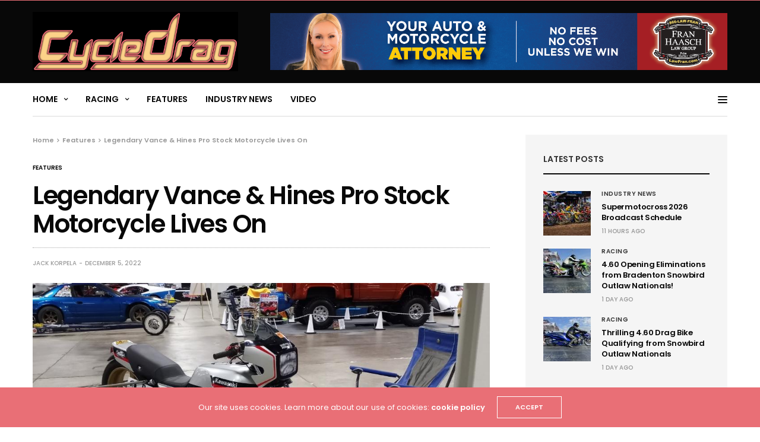

--- FILE ---
content_type: text/html; charset=UTF-8
request_url: https://www.cycledrag.com/legendary-vance-hines-pro-stock-motorcycle-lives-on
body_size: 104133
content:
<!doctype html>
<html lang="en-US">
<head>
	<meta charset="UTF-8">
	<meta name="viewport" content="width=device-width, initial-scale=1, maximum-scale=1, viewport-fit=cover">
	<link rel="profile" href="http://gmpg.org/xfn/11">
	<title>Legendary Vance &#038; Hines Pro Stock Motorcycle Lives On &#8211; Drag Bike News</title>
<meta name='robots' content='max-image-preview:large' />
<!-- Hubbub v.1.36.3 https://morehubbub.com/ -->
<meta property="og:locale" content="en_US" />
<meta property="og:type" content="article" />
<meta property="og:title" content="Legendary Vance &amp; Hines Pro Stock Motorcycle Lives On" />
<meta property="og:description" content="Drag bike racing super fan Tom Thibault shared with us this amazing story of his quest to find and restore an incredible, early Vance &amp; Hines Kawasaki Pro Stock Motorcycle.&nbsp; It all started years ago." />
<meta property="og:url" content="https://www.cycledrag.com/legendary-vance-hines-pro-stock-motorcycle-lives-on" />
<meta property="og:site_name" content="Drag Bike News" />
<meta property="og:updated_time" content="2022-12-05T11:56:31+00:00" />
<meta property="article:published_time" content="2022-12-05T11:56:31+00:00" />
<meta property="article:modified_time" content="2022-12-05T11:56:31+00:00" />
<meta name="twitter:card" content="summary_large_image" />
<meta name="twitter:title" content="Legendary Vance &amp; Hines Pro Stock Motorcycle Lives On" />
<meta name="twitter:description" content="Drag bike racing super fan Tom Thibault shared with us this amazing story of his quest to find and restore an incredible, early Vance &amp; Hines Kawasaki Pro Stock Motorcycle.&nbsp; It all started years ago." />
<meta class="flipboard-article" content="Drag bike racing super fan Tom Thibault shared with us this amazing story of his quest to find and restore an incredible, early Vance &amp; Hines Kawasaki Pro Stock Motorcycle.&nbsp; It all started years ago." />
<meta property="fb:app_id" content="203313576896314" />
<meta property="og:image" content="https://www.cycledrag.com/wp-content/uploads/2022/12/Resized_PART_1669501586942_IMG_20220310_192411.jpg" />
<meta name="twitter:image" content="https://www.cycledrag.com/wp-content/uploads/2022/12/Resized_PART_1669501586942_IMG_20220310_192411.jpg" />
<meta property="og:image:width" content="1024" />
<meta property="og:image:height" content="531" />
<!-- Hubbub v.1.36.3 https://morehubbub.com/ -->
<link rel='dns-prefetch' href='//cdn.plyr.io' />
<link rel='dns-prefetch' href='//fonts.googleapis.com' />
<link rel="alternate" type="application/rss+xml" title="Drag Bike News &raquo; Feed" href="https://www.cycledrag.com/feed" />
<link rel="alternate" type="application/rss+xml" title="Drag Bike News &raquo; Comments Feed" href="https://www.cycledrag.com/comments/feed" />
<link rel="preconnect" href="//fonts.gstatic.com/" crossorigin><link rel="alternate" type="application/rss+xml" title="Drag Bike News &raquo; Legendary Vance &#038; Hines Pro Stock Motorcycle Lives On Comments Feed" href="https://www.cycledrag.com/legendary-vance-hines-pro-stock-motorcycle-lives-on/feed" />
<link rel="alternate" title="oEmbed (JSON)" type="application/json+oembed" href="https://www.cycledrag.com/wp-json/oembed/1.0/embed?url=https%3A%2F%2Fwww.cycledrag.com%2Flegendary-vance-hines-pro-stock-motorcycle-lives-on" />
<link rel="alternate" title="oEmbed (XML)" type="text/xml+oembed" href="https://www.cycledrag.com/wp-json/oembed/1.0/embed?url=https%3A%2F%2Fwww.cycledrag.com%2Flegendary-vance-hines-pro-stock-motorcycle-lives-on&#038;format=xml" />
<style id='wp-img-auto-sizes-contain-inline-css' type='text/css'>
img:is([sizes=auto i],[sizes^="auto," i]){contain-intrinsic-size:3000px 1500px}
/*# sourceURL=wp-img-auto-sizes-contain-inline-css */
</style>
<style id='wp-emoji-styles-inline-css' type='text/css'>

	img.wp-smiley, img.emoji {
		display: inline !important;
		border: none !important;
		box-shadow: none !important;
		height: 1em !important;
		width: 1em !important;
		margin: 0 0.07em !important;
		vertical-align: -0.1em !important;
		background: none !important;
		padding: 0 !important;
	}
/*# sourceURL=wp-emoji-styles-inline-css */
</style>
<style id='wp-block-library-inline-css' type='text/css'>
:root{--wp-block-synced-color:#7a00df;--wp-block-synced-color--rgb:122,0,223;--wp-bound-block-color:var(--wp-block-synced-color);--wp-editor-canvas-background:#ddd;--wp-admin-theme-color:#007cba;--wp-admin-theme-color--rgb:0,124,186;--wp-admin-theme-color-darker-10:#006ba1;--wp-admin-theme-color-darker-10--rgb:0,107,160.5;--wp-admin-theme-color-darker-20:#005a87;--wp-admin-theme-color-darker-20--rgb:0,90,135;--wp-admin-border-width-focus:2px}@media (min-resolution:192dpi){:root{--wp-admin-border-width-focus:1.5px}}.wp-element-button{cursor:pointer}:root .has-very-light-gray-background-color{background-color:#eee}:root .has-very-dark-gray-background-color{background-color:#313131}:root .has-very-light-gray-color{color:#eee}:root .has-very-dark-gray-color{color:#313131}:root .has-vivid-green-cyan-to-vivid-cyan-blue-gradient-background{background:linear-gradient(135deg,#00d084,#0693e3)}:root .has-purple-crush-gradient-background{background:linear-gradient(135deg,#34e2e4,#4721fb 50%,#ab1dfe)}:root .has-hazy-dawn-gradient-background{background:linear-gradient(135deg,#faaca8,#dad0ec)}:root .has-subdued-olive-gradient-background{background:linear-gradient(135deg,#fafae1,#67a671)}:root .has-atomic-cream-gradient-background{background:linear-gradient(135deg,#fdd79a,#004a59)}:root .has-nightshade-gradient-background{background:linear-gradient(135deg,#330968,#31cdcf)}:root .has-midnight-gradient-background{background:linear-gradient(135deg,#020381,#2874fc)}:root{--wp--preset--font-size--normal:16px;--wp--preset--font-size--huge:42px}.has-regular-font-size{font-size:1em}.has-larger-font-size{font-size:2.625em}.has-normal-font-size{font-size:var(--wp--preset--font-size--normal)}.has-huge-font-size{font-size:var(--wp--preset--font-size--huge)}.has-text-align-center{text-align:center}.has-text-align-left{text-align:left}.has-text-align-right{text-align:right}.has-fit-text{white-space:nowrap!important}#end-resizable-editor-section{display:none}.aligncenter{clear:both}.items-justified-left{justify-content:flex-start}.items-justified-center{justify-content:center}.items-justified-right{justify-content:flex-end}.items-justified-space-between{justify-content:space-between}.screen-reader-text{border:0;clip-path:inset(50%);height:1px;margin:-1px;overflow:hidden;padding:0;position:absolute;width:1px;word-wrap:normal!important}.screen-reader-text:focus{background-color:#ddd;clip-path:none;color:#444;display:block;font-size:1em;height:auto;left:5px;line-height:normal;padding:15px 23px 14px;text-decoration:none;top:5px;width:auto;z-index:100000}html :where(.has-border-color){border-style:solid}html :where([style*=border-top-color]){border-top-style:solid}html :where([style*=border-right-color]){border-right-style:solid}html :where([style*=border-bottom-color]){border-bottom-style:solid}html :where([style*=border-left-color]){border-left-style:solid}html :where([style*=border-width]){border-style:solid}html :where([style*=border-top-width]){border-top-style:solid}html :where([style*=border-right-width]){border-right-style:solid}html :where([style*=border-bottom-width]){border-bottom-style:solid}html :where([style*=border-left-width]){border-left-style:solid}html :where(img[class*=wp-image-]){height:auto;max-width:100%}:where(figure){margin:0 0 1em}html :where(.is-position-sticky){--wp-admin--admin-bar--position-offset:var(--wp-admin--admin-bar--height,0px)}@media screen and (max-width:600px){html :where(.is-position-sticky){--wp-admin--admin-bar--position-offset:0px}}

/*# sourceURL=wp-block-library-inline-css */
</style><style id='global-styles-inline-css' type='text/css'>
:root{--wp--preset--aspect-ratio--square: 1;--wp--preset--aspect-ratio--4-3: 4/3;--wp--preset--aspect-ratio--3-4: 3/4;--wp--preset--aspect-ratio--3-2: 3/2;--wp--preset--aspect-ratio--2-3: 2/3;--wp--preset--aspect-ratio--16-9: 16/9;--wp--preset--aspect-ratio--9-16: 9/16;--wp--preset--color--black: #000000;--wp--preset--color--cyan-bluish-gray: #abb8c3;--wp--preset--color--white: #ffffff;--wp--preset--color--pale-pink: #f78da7;--wp--preset--color--vivid-red: #cf2e2e;--wp--preset--color--luminous-vivid-orange: #ff6900;--wp--preset--color--luminous-vivid-amber: #fcb900;--wp--preset--color--light-green-cyan: #7bdcb5;--wp--preset--color--vivid-green-cyan: #00d084;--wp--preset--color--pale-cyan-blue: #8ed1fc;--wp--preset--color--vivid-cyan-blue: #0693e3;--wp--preset--color--vivid-purple: #9b51e0;--wp--preset--color--thb-accent: #e96f76;--wp--preset--gradient--vivid-cyan-blue-to-vivid-purple: linear-gradient(135deg,rgb(6,147,227) 0%,rgb(155,81,224) 100%);--wp--preset--gradient--light-green-cyan-to-vivid-green-cyan: linear-gradient(135deg,rgb(122,220,180) 0%,rgb(0,208,130) 100%);--wp--preset--gradient--luminous-vivid-amber-to-luminous-vivid-orange: linear-gradient(135deg,rgb(252,185,0) 0%,rgb(255,105,0) 100%);--wp--preset--gradient--luminous-vivid-orange-to-vivid-red: linear-gradient(135deg,rgb(255,105,0) 0%,rgb(207,46,46) 100%);--wp--preset--gradient--very-light-gray-to-cyan-bluish-gray: linear-gradient(135deg,rgb(238,238,238) 0%,rgb(169,184,195) 100%);--wp--preset--gradient--cool-to-warm-spectrum: linear-gradient(135deg,rgb(74,234,220) 0%,rgb(151,120,209) 20%,rgb(207,42,186) 40%,rgb(238,44,130) 60%,rgb(251,105,98) 80%,rgb(254,248,76) 100%);--wp--preset--gradient--blush-light-purple: linear-gradient(135deg,rgb(255,206,236) 0%,rgb(152,150,240) 100%);--wp--preset--gradient--blush-bordeaux: linear-gradient(135deg,rgb(254,205,165) 0%,rgb(254,45,45) 50%,rgb(107,0,62) 100%);--wp--preset--gradient--luminous-dusk: linear-gradient(135deg,rgb(255,203,112) 0%,rgb(199,81,192) 50%,rgb(65,88,208) 100%);--wp--preset--gradient--pale-ocean: linear-gradient(135deg,rgb(255,245,203) 0%,rgb(182,227,212) 50%,rgb(51,167,181) 100%);--wp--preset--gradient--electric-grass: linear-gradient(135deg,rgb(202,248,128) 0%,rgb(113,206,126) 100%);--wp--preset--gradient--midnight: linear-gradient(135deg,rgb(2,3,129) 0%,rgb(40,116,252) 100%);--wp--preset--font-size--small: 13px;--wp--preset--font-size--medium: 20px;--wp--preset--font-size--large: 36px;--wp--preset--font-size--x-large: 42px;--wp--preset--spacing--20: 0.44rem;--wp--preset--spacing--30: 0.67rem;--wp--preset--spacing--40: 1rem;--wp--preset--spacing--50: 1.5rem;--wp--preset--spacing--60: 2.25rem;--wp--preset--spacing--70: 3.38rem;--wp--preset--spacing--80: 5.06rem;--wp--preset--shadow--natural: 6px 6px 9px rgba(0, 0, 0, 0.2);--wp--preset--shadow--deep: 12px 12px 50px rgba(0, 0, 0, 0.4);--wp--preset--shadow--sharp: 6px 6px 0px rgba(0, 0, 0, 0.2);--wp--preset--shadow--outlined: 6px 6px 0px -3px rgb(255, 255, 255), 6px 6px rgb(0, 0, 0);--wp--preset--shadow--crisp: 6px 6px 0px rgb(0, 0, 0);}:where(.is-layout-flex){gap: 0.5em;}:where(.is-layout-grid){gap: 0.5em;}body .is-layout-flex{display: flex;}.is-layout-flex{flex-wrap: wrap;align-items: center;}.is-layout-flex > :is(*, div){margin: 0;}body .is-layout-grid{display: grid;}.is-layout-grid > :is(*, div){margin: 0;}:where(.wp-block-columns.is-layout-flex){gap: 2em;}:where(.wp-block-columns.is-layout-grid){gap: 2em;}:where(.wp-block-post-template.is-layout-flex){gap: 1.25em;}:where(.wp-block-post-template.is-layout-grid){gap: 1.25em;}.has-black-color{color: var(--wp--preset--color--black) !important;}.has-cyan-bluish-gray-color{color: var(--wp--preset--color--cyan-bluish-gray) !important;}.has-white-color{color: var(--wp--preset--color--white) !important;}.has-pale-pink-color{color: var(--wp--preset--color--pale-pink) !important;}.has-vivid-red-color{color: var(--wp--preset--color--vivid-red) !important;}.has-luminous-vivid-orange-color{color: var(--wp--preset--color--luminous-vivid-orange) !important;}.has-luminous-vivid-amber-color{color: var(--wp--preset--color--luminous-vivid-amber) !important;}.has-light-green-cyan-color{color: var(--wp--preset--color--light-green-cyan) !important;}.has-vivid-green-cyan-color{color: var(--wp--preset--color--vivid-green-cyan) !important;}.has-pale-cyan-blue-color{color: var(--wp--preset--color--pale-cyan-blue) !important;}.has-vivid-cyan-blue-color{color: var(--wp--preset--color--vivid-cyan-blue) !important;}.has-vivid-purple-color{color: var(--wp--preset--color--vivid-purple) !important;}.has-black-background-color{background-color: var(--wp--preset--color--black) !important;}.has-cyan-bluish-gray-background-color{background-color: var(--wp--preset--color--cyan-bluish-gray) !important;}.has-white-background-color{background-color: var(--wp--preset--color--white) !important;}.has-pale-pink-background-color{background-color: var(--wp--preset--color--pale-pink) !important;}.has-vivid-red-background-color{background-color: var(--wp--preset--color--vivid-red) !important;}.has-luminous-vivid-orange-background-color{background-color: var(--wp--preset--color--luminous-vivid-orange) !important;}.has-luminous-vivid-amber-background-color{background-color: var(--wp--preset--color--luminous-vivid-amber) !important;}.has-light-green-cyan-background-color{background-color: var(--wp--preset--color--light-green-cyan) !important;}.has-vivid-green-cyan-background-color{background-color: var(--wp--preset--color--vivid-green-cyan) !important;}.has-pale-cyan-blue-background-color{background-color: var(--wp--preset--color--pale-cyan-blue) !important;}.has-vivid-cyan-blue-background-color{background-color: var(--wp--preset--color--vivid-cyan-blue) !important;}.has-vivid-purple-background-color{background-color: var(--wp--preset--color--vivid-purple) !important;}.has-black-border-color{border-color: var(--wp--preset--color--black) !important;}.has-cyan-bluish-gray-border-color{border-color: var(--wp--preset--color--cyan-bluish-gray) !important;}.has-white-border-color{border-color: var(--wp--preset--color--white) !important;}.has-pale-pink-border-color{border-color: var(--wp--preset--color--pale-pink) !important;}.has-vivid-red-border-color{border-color: var(--wp--preset--color--vivid-red) !important;}.has-luminous-vivid-orange-border-color{border-color: var(--wp--preset--color--luminous-vivid-orange) !important;}.has-luminous-vivid-amber-border-color{border-color: var(--wp--preset--color--luminous-vivid-amber) !important;}.has-light-green-cyan-border-color{border-color: var(--wp--preset--color--light-green-cyan) !important;}.has-vivid-green-cyan-border-color{border-color: var(--wp--preset--color--vivid-green-cyan) !important;}.has-pale-cyan-blue-border-color{border-color: var(--wp--preset--color--pale-cyan-blue) !important;}.has-vivid-cyan-blue-border-color{border-color: var(--wp--preset--color--vivid-cyan-blue) !important;}.has-vivid-purple-border-color{border-color: var(--wp--preset--color--vivid-purple) !important;}.has-vivid-cyan-blue-to-vivid-purple-gradient-background{background: var(--wp--preset--gradient--vivid-cyan-blue-to-vivid-purple) !important;}.has-light-green-cyan-to-vivid-green-cyan-gradient-background{background: var(--wp--preset--gradient--light-green-cyan-to-vivid-green-cyan) !important;}.has-luminous-vivid-amber-to-luminous-vivid-orange-gradient-background{background: var(--wp--preset--gradient--luminous-vivid-amber-to-luminous-vivid-orange) !important;}.has-luminous-vivid-orange-to-vivid-red-gradient-background{background: var(--wp--preset--gradient--luminous-vivid-orange-to-vivid-red) !important;}.has-very-light-gray-to-cyan-bluish-gray-gradient-background{background: var(--wp--preset--gradient--very-light-gray-to-cyan-bluish-gray) !important;}.has-cool-to-warm-spectrum-gradient-background{background: var(--wp--preset--gradient--cool-to-warm-spectrum) !important;}.has-blush-light-purple-gradient-background{background: var(--wp--preset--gradient--blush-light-purple) !important;}.has-blush-bordeaux-gradient-background{background: var(--wp--preset--gradient--blush-bordeaux) !important;}.has-luminous-dusk-gradient-background{background: var(--wp--preset--gradient--luminous-dusk) !important;}.has-pale-ocean-gradient-background{background: var(--wp--preset--gradient--pale-ocean) !important;}.has-electric-grass-gradient-background{background: var(--wp--preset--gradient--electric-grass) !important;}.has-midnight-gradient-background{background: var(--wp--preset--gradient--midnight) !important;}.has-small-font-size{font-size: var(--wp--preset--font-size--small) !important;}.has-medium-font-size{font-size: var(--wp--preset--font-size--medium) !important;}.has-large-font-size{font-size: var(--wp--preset--font-size--large) !important;}.has-x-large-font-size{font-size: var(--wp--preset--font-size--x-large) !important;}
/*# sourceURL=global-styles-inline-css */
</style>

<style id='classic-theme-styles-inline-css' type='text/css'>
/*! This file is auto-generated */
.wp-block-button__link{color:#fff;background-color:#32373c;border-radius:9999px;box-shadow:none;text-decoration:none;padding:calc(.667em + 2px) calc(1.333em + 2px);font-size:1.125em}.wp-block-file__button{background:#32373c;color:#fff;text-decoration:none}
/*# sourceURL=/wp-includes/css/classic-themes.min.css */
</style>
<link rel='stylesheet' id='thb-fa-css' href='https://www.cycledrag.com/wp-content/themes/goodlife-wp/assets/css/font-awesome.min.css?ver=4.7.0' media='all' />
<link rel='stylesheet' id='thb-app-css' href='https://www.cycledrag.com/wp-content/themes/goodlife-wp/assets/css/app.css?ver=4.6.1' media='all' />
<style id='thb-app-inline-css' type='text/css'>
body {font-family:Poppins, 'BlinkMacSystemFont', -apple-system, 'Roboto', 'Lucida Sans';}h1, h2, h3, h4, h5, h6 {font-family:Poppins, 'BlinkMacSystemFont', -apple-system, 'Roboto', 'Lucida Sans';}.subheader {background-color: !important;}.subheader.dark ul > li .sub-menu,.subheader.light ul > li .sub-menu {background:;}.subheader ul {}@media only screen and (min-width:48.063em) {.header {}}.header {background-color:#080808 !important;}@media only screen and (min-width:64.063em) {.header .logo .logoimg {max-height:100px;}}@media only screen and (max-width:64.063em) {.header .logo .logoimg {max-height:;}}@media only screen and (min-width:64.063em) {.subheader.fixed .logo .logolink .logoimg {max-height:40px;}}.menu-holder.style1.dark {background-color: !important;}#mobile-menu {background-color: !important;}a:hover, .menu-holder ul li.menu-item-mega-parent .thb_mega_menu_holder .thb_mega_menu li.active a,.menu-holder ul li.sfHover > a, .subcategory_container .thb-sibling-categories li a:hover,label small, .more-link, .comment-respond .comment-reply-title small a, .btn.accent-transparent, .button.accent-transparent, input[type=submit].accent-transparent, .category_title.search span, .video_playlist .video_play.video-active .post-title h6, .menu-holder.dark ul li .sub-menu a:hover, .menu-holder.dark ul.sf-menu > li > a:hover, .post .post-bottom-meta a:hover,.thb-title-color-hover .post .post-title .entry-title a:hover,.btn.accent-border, .button.accent-border, input[type=submit].accent-border {color:#e96f76;}ul.point-list li:before, ol.point-list li:before, .post .article-tags .tags-title, .post.post-overlay .post-gallery .counts,.post-review ul li .progress span, .post-review .average, .category-title.style1 .category-header, .widget.widget_topreviews .style1 li .progress, .btn.black:hover, .button.black:hover, input[type=submit].black:hover, .btn.white:hover, .button.white:hover, input[type=submit].white:hover, .btn.accent:hover, .button.accent:hover, input[type=submit].accent:hover, .btn.accent-transparent:hover, .button.accent-transparent:hover, input[type=submit].accent-transparent:hover, #scroll_totop:hover, .subheader.fixed > .row .progress, #mobile-menu.style2, .thb-cookie-bar,.btn.accent-fill, .button.accent-fill, input[type=submit].accent-fill {background-color:#e96f76;}.plyr__control--overlaid,.plyr--video .plyr__control.plyr__tab-focus, .plyr--video .plyr__control:hover, .plyr--video .plyr__control[aria-expanded=true] {background:#e96f76;}.plyr--full-ui input[type=range] {color:#e96f76;}.menu-holder ul li.menu-item-mega-parent .thb_mega_menu_holder, .btn.black:hover, .button.black:hover, input[type=submit].black:hover, .btn.accent, .button.accent, input[type=submit].accent, .btn.white:hover, .button.white:hover, input[type=submit].white:hover, .btn.accent:hover, .button.accent:hover, input[type=submit].accent:hover, .btn.accent-transparent, .button.accent-transparent, input[type=submit].accent-transparent,.quick_search .quick_searchform,.btn.accent-border, .button.accent-border, input[type=submit].accent-border,.btn.accent-fill, .button.accent-fill, input[type=submit].accent-fill {border-color:#e96f76;}.btn.accent-fill:hover, .button.accent-fill:hover, input[type=submit].accent-fill:hover {border-color:#d6666d;background-color:#d6666d;}.quick_search .quick_searchform input[type="submit"] {background:rgba(233,111,118, .1);}.quick_search .quick_searchform:after {border-bottom-color:#e96f76;}.quick_search .quick_searchform input[type="submit"]:hover {background:rgba(233,111,118, .2);}.post .article-tags .tags-title:after {border-left-color:#e96f76;}.rtl .post .article-tags .tags-title:after {border-right-color:#e96f76;}.circle_rating .circle_perc {stroke:#e96f76;}.header .quick_search.active .quick_search_icon,.menu-right-content .quick_search.active .quick_search_icon,.post .post-bottom-meta a:hover .comment_icon,.btn.accent-border .thb-next-arrow,.button.accent-border .thb-next-arrow,input[type=submit].accent-border .thb-next-arrow,.btn.accent-transparent .thb-next-arrow,.button.accent-transparent .thb-next-arrow,input[type=submit].accent-transparent .thb-next-arrow {fill:#e96f76;}.post .post-content p a {border-color:#ffa7b1;-moz-box-shadow:inset 0 -5px 0 #ffa7b1;-webkit-box-shadow:inset 0 -5px 0 #ffa7b1;box-shadow:inset 0 -5px 0 #ffa7b1;}.post.carousel-listing.slick-current:after {-moz-box-shadow:inset 0 4px 0 0 #e96f76;-webkit-box-shadow:inset 0 4px 0 0 #e96f76;box-shadow:inset 0 4px 0 0 #e96f76;}.post .post-content p a:hover {background:#ffa7b1;}.subheader.fixed > .row .progress {background:#e96f76;}input[type="submit"],submit,.button,.btn {}.post .post-bottom-meta {}.post .post-category {}.widget > strong {font-size:14px;}h1,.h1 {}h2 {}h3 {}h4 {}h5 {}h6 {}.post .post-title h1 {}.menu-holder ul.sf-menu > li > a {}.menu-holder ul.sf-menu > li > a {font-size:14px;}.menu-holder ul li .sub-menu li a,.menu-holder ul li.menu-item-mega-parent .thb_mega_menu_holder .thb_mega_menu li > a {}.menu-holder ul li .sub-menu li a,.menu-holder ul li.menu-item-mega-parent .thb_mega_menu_holder .thb_mega_menu li > a {}.mobile-menu li a {}.mobile-menu li a {}.mobile-menu .sub-menu li a {}.mobile-menu .sub-menu li a {}.header .menu-holder ul.sf-menu > li.menu-item-category-1 > a:hover,.menu-holder.style1 ul.sf-menu > li.menu-item-category-1 > a:hover,.menu-holder ul li.menu-item-mega-parent .thb_mega_menu_holder .thb_mega_menu li.menu-item-category-1 > a:hover,.menu-holder ul li.menu-item-mega-parent .thb_mega_menu_holder .thb_mega_menu li.menu-item-category-1.active > a,.menu-holder ul li .sub-menu li.menu-item-category-1 > a:hover,.post .single_category_title.category-link-1 {color:#0a0a0a;}.menu-holder ul.sf-menu > li.menu-item-category-1 > a + .thb_mega_menu_holder {border-color:#0a0a0a;}.post .single_category_title.category-boxed-link-1.boxed-link,.category_title.cat-1:before,.category-title.style1 .category-header.cat-1,.category_title.style3.cat-1 h4:before {background-color:#0a0a0a;}.post.carousel-style2[data-catid="1"]:hover {background-color:#0a0a0a;}.widget:not(.widget_singlead) {background-color: !important;}[role="main"] .widget.widget_categoryslider .slick-nav {background-color: !important;}#footer {background-color: !important;}#footer .widget.widget_categoryslider .slick-nav {background-color: !important;}.thb-login-form.dark,.thb-login-form {background-color: !important;}#subfooter {background-color: !important;}@media only screen and (min-width:48.063em) {#subfooter .logolink .logoimg {max-height:116px;}}
/*# sourceURL=thb-app-inline-css */
</style>
<link rel='stylesheet' id='style-css' href='https://www.cycledrag.com/wp-content/themes/goodlife-wp/style.css?ver=4.6.1' media='all' />
<link rel='stylesheet' id='thb-google-fonts-css' href='https://fonts.googleapis.com/css?family=Poppins%3A100%2C100i%2C200%2C200i%2C300%2C300i%2C400%2C400i%2C500%2C500i%2C600%2C600i%2C700%2C700i%2C800%2C800i%2C900%2C900i&#038;subset=latin&#038;display=swap&#038;ver=4.6.1' media='all' />
<link rel='stylesheet' id='esg-plugin-settings-css' href='https://www.cycledrag.com/wp-content/plugins/essential-grid/public/assets/css/settings.css?ver=3.1.4' media='all' />
<link rel='stylesheet' id='tp-fontello-css' href='https://www.cycledrag.com/wp-content/plugins/essential-grid/public/assets/font/fontello/css/fontello.css?ver=3.1.4' media='all' />
<link rel='stylesheet' id='dpsp-frontend-style-pro-css' href='https://www.cycledrag.com/wp-content/plugins/social-pug/assets/dist/style-frontend-pro.css?ver=1.36.3' media='all' />
<style id='dpsp-frontend-style-pro-inline-css' type='text/css'>

				@media screen and ( max-width : 720px ) {
					.dpsp-content-wrapper.dpsp-hide-on-mobile,
					.dpsp-share-text.dpsp-hide-on-mobile {
						display: none;
					}
					.dpsp-has-spacing .dpsp-networks-btns-wrapper li {
						margin:0 2% 10px 0;
					}
					.dpsp-network-btn.dpsp-has-label:not(.dpsp-has-count) {
						max-height: 40px;
						padding: 0;
						justify-content: center;
					}
					.dpsp-content-wrapper.dpsp-size-small .dpsp-network-btn.dpsp-has-label:not(.dpsp-has-count){
						max-height: 32px;
					}
					.dpsp-content-wrapper.dpsp-size-large .dpsp-network-btn.dpsp-has-label:not(.dpsp-has-count){
						max-height: 46px;
					}
				}
			
/*# sourceURL=dpsp-frontend-style-pro-inline-css */
</style>
<script type="text/javascript" src="https://www.cycledrag.com/wp-includes/js/jquery/jquery.min.js?ver=3.7.1" id="jquery-core-js"></script>
<script type="text/javascript" src="https://www.cycledrag.com/wp-includes/js/jquery/jquery-migrate.min.js?ver=3.4.1" id="jquery-migrate-js"></script>
<script type="text/javascript" id="tp-tools-js-before">
/* <![CDATA[ */
 window.ESG ??= {}; ESG.E ??= {}; ESG.E.site_url = 'https://www.cycledrag.com'; ESG.E.plugin_url = 'https://www.cycledrag.com/wp-content/plugins/essential-grid/'; ESG.E.ajax_url = 'https://www.cycledrag.com/wp-admin/admin-ajax.php'; ESG.E.nonce = '1b3998a746'; ESG.E.tptools = true; ESG.E.waitTptFunc ??= []; ESG.F ??= {}; ESG.F.waitTpt = () => { if ( typeof jQuery==='undefined' || !window?._tpt?.regResource || !ESG?.E?.plugin_url || (!ESG.E.tptools && !window?.SR7?.E?.plugin_url) ) return setTimeout(ESG.F.waitTpt, 29); if (!window._tpt.gsap) window._tpt.regResource({id: 'tpgsap', url : ESG.E.tptools && ESG.E.plugin_url+'/public/assets/js/libs/tpgsap.js' || SR7.E.plugin_url + 'public/js/libs/tpgsap.js'}); _tpt.checkResources(['tpgsap']).then(() => { if (window.tpGS && !_tpt?.Back) { _tpt.eases = tpGS.eases; Object.keys(_tpt.eases).forEach((e) => {_tpt[e] === undefined && (_tpt[e] = tpGS[e])}); } ESG.E.waitTptFunc.forEach((f) => { typeof f === 'function' && f(); }); ESG.E.waitTptFunc = []; }); }
//# sourceURL=tp-tools-js-before
/* ]]> */
</script>
<script type="text/javascript" src="https://www.cycledrag.com/wp-content/plugins/essential-grid/public/assets/js/libs/tptools.js?ver=6.7.15" id="tp-tools-js" async="async" data-wp-strategy="async"></script>
<script></script><link rel="https://api.w.org/" href="https://www.cycledrag.com/wp-json/" /><link rel="alternate" title="JSON" type="application/json" href="https://www.cycledrag.com/wp-json/wp/v2/posts/40978" /><link rel="EditURI" type="application/rsd+xml" title="RSD" href="https://www.cycledrag.com/xmlrpc.php?rsd" />
<meta name="generator" content="WordPress 6.9" />
<link rel="canonical" href="https://www.cycledrag.com/legendary-vance-hines-pro-stock-motorcycle-lives-on" />
<link rel='shortlink' href='https://www.cycledrag.com/?p=40978' />
<link rel="pingback" href="https://www.cycledrag.com/xmlrpc.php"><meta name="hubbub-info" description="Hubbub 1.36.3"><noscript><style> .wpb_animate_when_almost_visible { opacity: 1; }</style></noscript></head>
<body class="wp-singular post-template-default single single-post postid-40978 single-format-standard wp-theme-goodlife-wp thb-boxed-off thb_ads_header_mobile_on thb-lightbox-on thb-capitalize-off thb-dark-mode-off thb-header-style1 thb-title-underline-hover wpb-js-composer js-comp-ver-8.2 vc_responsive">
<div id="wrapper" class="open">

	<!-- Start Content Container -->
	<div id="content-container">
		<!-- Start Content Click Capture -->
		<div class="click-capture"></div>
		<!-- End Content Click Capture -->
		<!-- Start Fixed Header -->
<div class="subheader fixed dark">
	<div class="row hide-for-large mobile-fixed-header align-middle">
		<div class="small-2 columns text-left mobile-icon-holder">
				<div class="mobile-toggle-holder">
		<div class="mobile-toggle">
			<span></span><span></span><span></span>
		</div>
	</div>
			</div>
		<div class="small-8 large-4 columns logo">
			<a href="https://www.cycledrag.com/" class="logolink">
				<img src="https://www.cycledrag.com/wp-content/uploads/2017/12/cycledrag-v2.png" class="logoimg" alt="Drag Bike News"/>
			</a>
		</div>
		<div class="small-2 columns text-right mobile-share-holder">
			<div>
				<div class="quick_search">
		<a href="#" class="quick_toggle"></a>
		<svg class="quick_search_icon" xmlns="http://www.w3.org/2000/svg" xmlns:xlink="http://www.w3.org/1999/xlink" x="0px" y="0px" width="19px" height="19px" viewBox="0 0 19 19" xml:space="preserve">
	<path d="M18.96,16.896l-4.973-4.926c1.02-1.255,1.633-2.846,1.633-4.578c0-4.035-3.312-7.317-7.385-7.317S0.849,3.358,0.849,7.393
		c0,4.033,3.313,7.316,7.386,7.316c1.66,0,3.188-0.552,4.422-1.471l4.998,4.95c0.181,0.179,0.416,0.268,0.652,0.268
		c0.235,0,0.472-0.089,0.652-0.268C19.32,17.832,19.32,17.253,18.96,16.896z M2.693,7.393c0-3.027,2.485-5.489,5.542-5.489
		c3.054,0,5.541,2.462,5.541,5.489c0,3.026-2.486,5.489-5.541,5.489C5.179,12.882,2.693,10.419,2.693,7.393z"/>
</svg>		<form method="get" class="quick_searchform" role="search" action="https://www.cycledrag.com/">
			<input name="s" type="text" class="s">
			<input type="submit" value="Search">
		</form>
	</div>

				</div>
		</div>
	</div>
	<div class="row full-width-row show-for-large">
			<div class="medium-8 columns logo">
			<a href="https://www.cycledrag.com/" class="logolink">
				<img src="https://www.cycledrag.com/wp-content/uploads/2017/12/cycledrag-v2.png" class="logoimg" alt="Drag Bike News"/>
			</a>
			<span class="page-title" id="page-title">Legendary Vance &#038; Hines Pro Stock Motorcycle Lives On</span>
		</div>
	<div class="medium-4 columns">
					</div>
				<span class="progress"></span>
			</div>
</div>
<!-- End Fixed Header -->
<!-- Start Header -->
<header class="header style1  dark">
	<div class="row">
		<div class="small-2 columns text-left mobile-icon-holder">
				<div class="mobile-toggle-holder">
		<div class="mobile-toggle">
			<span></span><span></span><span></span>
		</div>
	</div>
			</div>
		<div class="small-8 large-4 columns logo">
				<a href="https://www.cycledrag.com/" class="logolink">
					<img src="https://www.cycledrag.com/wp-content/uploads/2017/12/cycledrag-v2.png" class="logoimg" alt="Drag Bike News"/>
				</a>
		</div>
		<div class="small-2 columns text-right mobile-share-holder">
			<div>
				<div class="quick_search">
		<a href="#" class="quick_toggle"></a>
		<svg class="quick_search_icon" xmlns="http://www.w3.org/2000/svg" xmlns:xlink="http://www.w3.org/1999/xlink" x="0px" y="0px" width="19px" height="19px" viewBox="0 0 19 19" xml:space="preserve">
	<path d="M18.96,16.896l-4.973-4.926c1.02-1.255,1.633-2.846,1.633-4.578c0-4.035-3.312-7.317-7.385-7.317S0.849,3.358,0.849,7.393
		c0,4.033,3.313,7.316,7.386,7.316c1.66,0,3.188-0.552,4.422-1.471l4.998,4.95c0.181,0.179,0.416,0.268,0.652,0.268
		c0.235,0,0.472-0.089,0.652-0.268C19.32,17.832,19.32,17.253,18.96,16.896z M2.693,7.393c0-3.027,2.485-5.489,5.542-5.489
		c3.054,0,5.541,2.462,5.541,5.489c0,3.026-2.486,5.489-5.541,5.489C5.179,12.882,2.693,10.419,2.693,7.393z"/>
</svg>		<form method="get" class="quick_searchform" role="search" action="https://www.cycledrag.com/">
			<input name="s" type="text" class="s">
			<input type="submit" value="Search">
		</form>
	</div>

				</div>
		</div>
		<div class="small-12 large-8 columns thb-a">
			<a href="https://www.lawfran.com/">
<img style="border: 0px" src="/wp-content/uploads/2024/05/728x90@4x.png">
</a>		</div>
	</div>
</header>
<!-- End Header -->
<div id="navholder" class="light-menu ">
	<div class="row">
		<div class="small-12 columns">
			<nav class="menu-holder style1 light menu-light" id="menu_width">
									<ul id="menu-cycledrag" class="sf-menu style1"><li id="menu-item-29945" class="menu-item menu-item-type-post_type menu-item-object-page menu-item-home menu-item-has-children menu-item-29945"><a href="https://www.cycledrag.com/">Home</a>


<ul class="sub-menu ">
	<li id="menu-item-30739" class="menu-item menu-item-type-post_type menu-item-object-page menu-item-30739"><a href="https://www.cycledrag.com/terms-of-use">Terms of Use</a></li>
	<li id="menu-item-30740" class="menu-item menu-item-type-post_type menu-item-object-page menu-item-30740"><a href="https://www.cycledrag.com/privacy-policy">Privacy Policy</a></li>
</ul>
</li>
<li id="menu-item-29942" class="menu-item menu-item-type-taxonomy menu-item-object-category menu-item-has-children menu-item-29942 menu-item-category-342"><a href="https://www.cycledrag.com/category/racing">Racing</a>


<ul class="sub-menu ">
	<li id="menu-item-29944" class="menu-item menu-item-type-taxonomy menu-item-object-category menu-item-has-children menu-item-29944 menu-item-category-1"><a href="https://www.cycledrag.com/category/racing/dragbikes">Dragbike Racing</a>
	<ul class="sub-menu ">
		<li id="menu-item-29967" class="menu-item menu-item-type-taxonomy menu-item-object-category menu-item-29967 menu-item-category-21"><a href="https://www.cycledrag.com/category/racing/dragbikes/nhra-motorcycle">NHRA Pro Stock Motorcycle</a></li>
		<li id="menu-item-29968" class="menu-item menu-item-type-taxonomy menu-item-object-category menu-item-29968 menu-item-category-45"><a href="https://www.cycledrag.com/category/racing/dragbikes/mirock-dragbike">XDA</a></li>
		<li id="menu-item-29969" class="menu-item menu-item-type-taxonomy menu-item-object-category menu-item-29969 menu-item-category-176"><a href="https://www.cycledrag.com/category/racing/dragbikes/manufacturers-cup-motorcycle-drag-racing">MANCUP</a></li>
		<li id="menu-item-29970" class="menu-item menu-item-type-taxonomy menu-item-object-category menu-item-29970 menu-item-category-872"><a href="https://www.cycledrag.com/category/racing/dragbikes/nhdro">NHDRO</a></li>
		<li id="menu-item-29972" class="menu-item menu-item-type-custom menu-item-object-custom menu-item-home menu-item-29972"><a href="https://www.cycledrag.com/">Photo Galleries</a></li>
	</ul>
</li>
	<li id="menu-item-29943" class="menu-item menu-item-type-taxonomy menu-item-object-category menu-item-29943 menu-item-category-49"><a href="https://www.cycledrag.com/category/racing/dragbikes/top-fuel-bike">Top Fuel Motorcycle</a></li>
</ul>
</li>
<li id="menu-item-30007" class="menu-item menu-item-type-taxonomy menu-item-object-category current-post-ancestor current-menu-parent current-post-parent menu-item-30007 menu-item-category-162"><a href="https://www.cycledrag.com/category/motorcycle-features">Features</a></li>
<li id="menu-item-29941" class="menu-item menu-item-type-taxonomy menu-item-object-category menu-item-29941 menu-item-category-405"><a href="https://www.cycledrag.com/category/dragbike-industry-news">Industry News</a></li>
<li id="menu-item-30008" class="menu-item menu-item-type-taxonomy menu-item-object-category menu-item-30008 menu-item-category-1144"><a href="https://www.cycledrag.com/category/motorcyclevideos">Video</a></li>
</ul>									<div class="menu-right-content">
							<div class="secondary-holder">
				<div class="secondary-toggle">
					<span></span><span></span><span></span>
				</div>
				<ul id="menu-footer" class="sf-menu style1 secondary"><li id="menu-item-29801" class="menu-item menu-item-type-custom menu-item-object-custom menu-item-29801"><a href="https://www.facebook.com/cycledragracing/" title="CycleDrag Facebook">Facebook</a></li>
<li id="menu-item-29802" class="menu-item menu-item-type-custom menu-item-object-custom menu-item-29802"><a href="https://twitter.com/JackKorpela" title="CycleDrag Twitter">Twitter</a></li>
<li id="menu-item-29805" class="menu-item menu-item-type-custom menu-item-object-custom menu-item-29805"><a href="#">Rss</a></li>
</ul>			</div>
					</div>
				</nav>
		</div>
	</div>
</div>

		<div role="main">
<div id="infinite-article" data-infinite="off" data-infinite-count="" class="off" data-security="a72f4f03cd">
	<div class="row post-detail-row top-padding post-detail-style1"
	>
	<div class="small-12 medium-8 columns">

	  <article itemscope itemtype="http://schema.org/Article" class="post blog-post post-40978 type-post status-publish format-standard has-post-thumbnail hentry category-motorcycle-features tag-vance-hines-pro-stock grow-content-body" id="post-40978" data-id="40978" data-url="https://www.cycledrag.com/legendary-vance-hines-pro-stock-motorcycle-lives-on">
					<div class="breadcrumb-container">
		<div class="row no-padding">
			<div class="small-12 columns">
			<nav role="navigation" aria-label="Breadcrumbs" class="breadcrumb-trail breadcrumbs" itemprop="breadcrumb"><ul class="trail-items" itemscope itemtype="http://schema.org/BreadcrumbList"><meta name="numberOfItems" content="3" /><meta name="itemListOrder" content="Ascending" /><li itemprop="itemListElement" itemscope itemtype="http://schema.org/ListItem" class="trail-item trail-begin"><a href="https://www.cycledrag.com" rel="home" itemprop="item"><span itemprop="name">Home</span></a><meta itemprop="position" content="1" /></li><li itemprop="itemListElement" itemscope itemtype="http://schema.org/ListItem" class="trail-item"><a href="https://www.cycledrag.com/category/motorcycle-features" itemprop="item"><span itemprop="name">Features</span></a><meta itemprop="position" content="2" /></li><li itemprop="itemListElement" itemscope itemtype="http://schema.org/ListItem" class="trail-item trail-end"><span itemprop="item"><span itemprop="name">Legendary Vance &#038; Hines Pro Stock Motorcycle Lives On</span></span><meta itemprop="position" content="3" /></li></ul></nav>			</div>
		</div>
	</div>
				  <header class="post-title entry-header cf">
			<a href="https://www.cycledrag.com/category/motorcycle-features" class="single_category_title category-link-162" title="Features">Features</a>			<h1 class="entry-title" itemprop="name headline">Legendary Vance &#038; Hines Pro Stock Motorcycle Lives On</h1>				<aside class="post-bottom-meta">
						<strong itemprop="author" class="author vcard"><a href="https://www.cycledrag.com/author/jack" title="Posts by Jack Korpela" rel="author">Jack Korpela</a></strong>
						<div class="time">December 5, 2022</div>
								</aside>
			  </header>
				  <figure class="post-gallery">
			<img width="1024" height="531" src="https://www.cycledrag.com/wp-content/uploads/2022/12/Resized_PART_1669501586942_IMG_20220310_192411.jpg" class="attachment-goodlife-post-style1 size-goodlife-post-style1 thb-lazyload lazyload wp-post-image" alt="Vance &amp; Hines Kawasaki Pro Stock Bike" decoding="async" loading="lazy" sizes="auto, (max-width: 1024px) 100vw, 1024px" data-src="https://www.cycledrag.com/wp-content/uploads/2022/12/Resized_PART_1669501586942_IMG_20220310_192411.jpg" data-sizes="auto" data-srcset="https://www.cycledrag.com/wp-content/uploads/2022/12/Resized_PART_1669501586942_IMG_20220310_192411.jpg 1024w, https://www.cycledrag.com/wp-content/uploads/2022/12/Resized_PART_1669501586942_IMG_20220310_192411-768x398.jpg 768w, https://www.cycledrag.com/wp-content/uploads/2022/12/Resized_PART_1669501586942_IMG_20220310_192411-770x399.jpg 770w, https://www.cycledrag.com/wp-content/uploads/2022/12/Resized_PART_1669501586942_IMG_20220310_192411-20x10.jpg 20w, https://www.cycledrag.com/wp-content/uploads/2022/12/Resized_PART_1669501586942_IMG_20220310_192411-385x200.jpg 385w" />					  </figure>
				  <div class="share-container">
								  <div class="post-content-container">
										<div class="post-content entry-content cf">
												<p class="dpsp-share-text " style="margin-bottom:10px">
		Share:	</p>
	<div id="dpsp-content-top" class="dpsp-content-wrapper dpsp-shape-circle dpsp-size-medium dpsp-has-spacing dpsp-has-buttons-count dpsp-show-on-mobile dpsp-button-style-1" style="min-height:40px;position:relative">
	<ul class="dpsp-networks-btns-wrapper dpsp-networks-btns-share dpsp-networks-btns-content dpsp-column-auto " style="padding:0;margin:0;list-style-type:none">
<li class="dpsp-network-list-item dpsp-network-list-item-facebook" style="float:left">
	<a rel="nofollow noopener" href="https://www.facebook.com/sharer/sharer.php?u=https%3A%2F%2Fwww.cycledrag.com%2Flegendary-vance-hines-pro-stock-motorcycle-lives-on&#038;t=Legendary%20Vance%20%26%20Hines%20Pro%20Stock%20Motorcycle%20Lives%20On" class="dpsp-network-btn dpsp-facebook dpsp-first dpsp-last dpsp-has-label dpsp-has-label-mobile" target="_blank" aria-label="Share on Facebook" title="Share on Facebook" style="font-size:14px;padding:0rem;max-height:40px" >	<span class="dpsp-network-icon "><span class="dpsp-network-icon-inner" ><svg version="1.1" xmlns="http://www.w3.org/2000/svg" width="32" height="32" viewBox="0 0 18 32"><path d="M17.12 0.224v4.704h-2.784q-1.536 0-2.080 0.64t-0.544 1.92v3.392h5.248l-0.704 5.28h-4.544v13.568h-5.472v-13.568h-4.544v-5.28h4.544v-3.904q0-3.328 1.856-5.152t4.96-1.824q2.624 0 4.064 0.224z"></path></svg></span></span>
	<span class="dpsp-network-label dpsp-network-hide-label-mobile">Facebook</span></a></li>
</ul></div>
<p>Drag bike racing super fan Tom Thibault shared with us this amazing story of his quest to find and restore an incredible, early Vance &amp; Hines Kawasaki Pro Stock Motorcycle.&nbsp;</p>
<figure id="attachment_40979" aria-describedby="caption-attachment-40979" style="width: 701px" class="wp-caption aligncenter"><img loading="lazy" decoding="async" class="size-full wp-image-40979 lazyload" src="[data-uri]" data-src="https://www.cycledrag.com/wp-content/uploads/2022/12/20201018_110822.jpg" alt="Vance &amp; Hines Kawasaki Pro Stock Bike" width="701" height="1024" data-sizes="auto" data-srcset="https://www.cycledrag.com/wp-content/uploads/2022/12/20201018_110822.jpg 701w, https://www.cycledrag.com/wp-content/uploads/2022/12/20201018_110822-385x562.jpg 385w, https://www.cycledrag.com/wp-content/uploads/2022/12/20201018_110822-20x29.jpg 20w" sizes="auto, (max-width: 701px) 100vw, 701px" /><figcaption id="caption-attachment-40979" class="wp-caption-text">Terry Vance and Byron Hines</figcaption></figure>
<p><a href="https://www.cp-carrillo.com/"><br />
<img decoding="async" style="border: 0px;" src="[data-uri]" data-src="/wp-content/uploads/2020/03/Cycledrag2.jpg" class="lazyload" width="448"><br />
</a></p>
<p><a href="https://beringer-brakes.com/"><br />
<img decoding="async" style="border: 0px;" src="[data-uri]" class="lazyload" data-src="/wp-content/uploads/2022/06/480beringer.gif"><br />
</a></p>
<p><a href="https://www.rcsperformance.com/"><br />
<img decoding="async" style="border: 0px;" src="[data-uri]" data-src="/wp-content/uploads/2022/01/RCP-460.gif" class="lazyload" width="448"><br />
</a></p>
<p><img loading="lazy" decoding="async" class="aligncenter size-full wp-image-40980 lazyload" src="[data-uri]" data-src="https://www.cycledrag.com/wp-content/uploads/2022/12/20201018_110853.jpg" alt="Vance &amp; Hines Kawasaki Pro Stock Bike" width="1019" height="665" data-sizes="auto" data-srcset="https://www.cycledrag.com/wp-content/uploads/2022/12/20201018_110853.jpg 1019w, https://www.cycledrag.com/wp-content/uploads/2022/12/20201018_110853-768x501.jpg 768w, https://www.cycledrag.com/wp-content/uploads/2022/12/20201018_110853-770x503.jpg 770w, https://www.cycledrag.com/wp-content/uploads/2022/12/20201018_110853-20x13.jpg 20w, https://www.cycledrag.com/wp-content/uploads/2022/12/20201018_110853-385x251.jpg 385w" sizes="auto, (max-width: 1019px) 100vw, 1019px" /><br />
<img loading="lazy" decoding="async" class="aligncenter size-full wp-image-40981 lazyload" src="[data-uri]" data-src="https://www.cycledrag.com/wp-content/uploads/2022/12/20201126_093740.jpg" alt="Vance &amp; Hines Kawasaki Pro Stock Bike" width="894" height="554" data-sizes="auto" data-srcset="https://www.cycledrag.com/wp-content/uploads/2022/12/20201126_093740.jpg 894w, https://www.cycledrag.com/wp-content/uploads/2022/12/20201126_093740-768x476.jpg 768w, https://www.cycledrag.com/wp-content/uploads/2022/12/20201126_093740-770x477.jpg 770w, https://www.cycledrag.com/wp-content/uploads/2022/12/20201126_093740-385x239.jpg 385w, https://www.cycledrag.com/wp-content/uploads/2022/12/20201126_093740-20x12.jpg 20w" sizes="auto, (max-width: 894px) 100vw, 894px" /></p>
<p><a href="https://www.tracdynamics.com/"><br />
<img decoding="async" style="border: 0px;" src="[data-uri]" data-src="/wp-content/uploads/2019/09/TRAC-_-460-X-80.gif" class="lazyload" width="448"><br />
</a></p>
<p><a href="http://www.pingelonline.com/"><br />
<img decoding="async" style="border: 0px;" src="[data-uri]" data-src="/wp-content/uploads/2014/06/Pingel-Updated.gif" class="lazyload" width="448"><br />
</a></p>
<p><a href="https://www.fueltech.net/"><br />
<img decoding="async" style="border: 0px;" src="[data-uri]" data-src="/wp-content/uploads/2019/06/CycleDrag-ADS_480x60cm.png" class="lazyload" width="448"><br />
</a><br />
It all started years ago. The first time I saw a Vance &amp; Hines Pro Stock Motorcycle I was hooked, I was in high school. I went to the drags with my uncle and cousin as a kid. My uncle was a car guy, but when the bikes came out I thought that was the coolest thing ever.</p>
<p>In high school I went with an older friend who raced bikes. I absolutely loved it and knew someday I would race. The first time I saw one of Vance &amp; Hines Pro Stock bikes was probably in a 1984 in a magazine. Something really got into my blood. I can honestly say seeing one of their Pro Stock bikes is what really got me into racing.</p>
<p><img loading="lazy" decoding="async" class="aligncenter size-full wp-image-40983 lazyload" src="[data-uri]" data-src="https://www.cycledrag.com/wp-content/uploads/2022/12/20211002_204835.jpg" alt="Vance &amp; Hines Kawasaki Pro Stock Bike" width="691" height="478" data-sizes="auto" data-srcset="https://www.cycledrag.com/wp-content/uploads/2022/12/20211002_204835.jpg 691w, https://www.cycledrag.com/wp-content/uploads/2022/12/20211002_204835-20x14.jpg 20w, https://www.cycledrag.com/wp-content/uploads/2022/12/20211002_204835-385x266.jpg 385w" sizes="auto, (max-width: 691px) 100vw, 691px" /><br />
<img loading="lazy" decoding="async" class="aligncenter size-full wp-image-40985 lazyload" src="[data-uri]" data-src="https://www.cycledrag.com/wp-content/uploads/2022/12/Screenshot_20201117-190247_Gallery-e1670256604651.jpg" alt="Vance &amp; Hines Kawasaki Pro Stock Bike" width="714" height="460" data-sizes="auto" data-srcset="https://www.cycledrag.com/wp-content/uploads/2022/12/Screenshot_20201117-190247_Gallery-e1670256604651.jpg 714w, https://www.cycledrag.com/wp-content/uploads/2022/12/Screenshot_20201117-190247_Gallery-e1670256604651-20x13.jpg 20w, https://www.cycledrag.com/wp-content/uploads/2022/12/Screenshot_20201117-190247_Gallery-e1670256604651-385x248.jpg 385w" sizes="auto, (max-width: 714px) 100vw, 714px" /></p>
<p>In the late 80&#8217;s I finally started racing. I started with a 1986 GSXR 750. I actually rode pretty well. Ran low 11&#8217;s. I got better and ran 10.70&#8217;s all day with a stock motor. Of course I wanted to go faster. I started building a car tire Suzuki. Then my good friend Steve Serafini found a car tire Kawasaki that he decided not to keep. So I bought that. I did some work to it and raced it. I kinda lost interest in the mid 90&#8217;s and sold everything. I still loved racing but business, time and relationships took center stage.</p>
<p>I still wanted to build a vintage Vance &amp; Hines Pro Stock motorcycle someday. I really loved their 1985 Suzuki GS 1150. I didn&#8217;t see the Kawasaki GPZ until probably the late 90&#8217;s. I never knew they had one. I thought that was a really cool Pro Stock Bike as well. There just was not a lot of pics or info about it.</p>
<p><img loading="lazy" decoding="async" class="aligncenter size-full wp-image-40993 lazyload" src="[data-uri]" data-src="https://www.cycledrag.com/wp-content/uploads/2022/12/IMG_3466.jpg" alt="Vance &amp; Hines Kawasaki Pro Stock Bike" width="473" height="1024" data-sizes="auto" data-srcset="https://www.cycledrag.com/wp-content/uploads/2022/12/IMG_3466.jpg 473w, https://www.cycledrag.com/wp-content/uploads/2022/12/IMG_3466-385x833.jpg 385w, https://www.cycledrag.com/wp-content/uploads/2022/12/IMG_3466-20x43.jpg 20w" sizes="auto, (max-width: 473px) 100vw, 473px" /><br />
<img loading="lazy" decoding="async" class="aligncenter size-full wp-image-40994 lazyload" src="[data-uri]" data-src="https://www.cycledrag.com/wp-content/uploads/2022/12/IMG_5433.jpg" alt="Vance &amp; Hines Kawasaki Pro Stock Bike" width="1024" height="768" data-sizes="auto" data-srcset="https://www.cycledrag.com/wp-content/uploads/2022/12/IMG_5433.jpg 1024w, https://www.cycledrag.com/wp-content/uploads/2022/12/IMG_5433-768x576.jpg 768w, https://www.cycledrag.com/wp-content/uploads/2022/12/IMG_5433-770x578.jpg 770w, https://www.cycledrag.com/wp-content/uploads/2022/12/IMG_5433-20x15.jpg 20w, https://www.cycledrag.com/wp-content/uploads/2022/12/IMG_5433-385x289.jpg 385w" sizes="auto, (max-width: 1024px) 100vw, 1024px" /></p>
<p><a href="http://www.htpperformance.com/"><br />
<img decoding="async" style="border: 0px;" src="[data-uri]" data-src="/wp-content/uploads/2015/08/HTP.gif" class="lazyload" width="448"><br />
</a></p>
<p><a href="https://www.orientexpress.com/"><br />
<img decoding="async" style="border: 0px;" src="[data-uri]" class="lazyload" data-src="/wp-content/uploads/2010/09/OrientExpress.gif"><br />
</a></p>
<p><a href="https://www.facebook.com/chrismathesonracing/"><br />
<img decoding="async" style="border: 0px;" src="[data-uri]" class="lazyload" data-src="/wp-content/uploads/2022/06/Matho-460.png"><br />
</a></p>
<p>&nbsp;</p>
<p>So around 2005-ish I decided to start building a Vance &amp; Hines Pro Stock replica as close as I could. I am a fanatic on being accurate. My friend Jon Law sold me a GS 1150 with a built motor. My hunt for vintage parts was on. The Marvic wheels were the hardest thing to find. I reached out to everyone! I searched and searched. I even talked to the legend Sandy Kosman. He even told me &#8220;good luck on finding those!&#8221;</p>
<p>They were a must to build the bike correctly. It took five years to find them! I bought the front one from someone in Europe the rear from a guy in California. That guy was Ken Deagle. He asked me what I was building, so I told him. Then he tells me he used to own the 1983 Vance &amp; Hines Lawson replica Pro Stock Motorcycle! I was blown away! He said Russ Collins Jr. owned it and his brother David were still racing it!</p>
<p><img loading="lazy" decoding="async" class="aligncenter size-full wp-image-40984 lazyload" src="[data-uri]" data-src="https://www.cycledrag.com/wp-content/uploads/2022/12/Screenshot_20201008-225632_Facebook-e1670256719878.jpg" alt="Vance &amp; Hines Kawasaki Pro Stock Bike" width="558" height="427" data-sizes="auto" data-srcset="https://www.cycledrag.com/wp-content/uploads/2022/12/Screenshot_20201008-225632_Facebook-e1670256719878.jpg 558w, https://www.cycledrag.com/wp-content/uploads/2022/12/Screenshot_20201008-225632_Facebook-e1670256719878-20x15.jpg 20w, https://www.cycledrag.com/wp-content/uploads/2022/12/Screenshot_20201008-225632_Facebook-e1670256719878-385x295.jpg 385w" sizes="auto, (max-width: 558px) 100vw, 558px" /></p>
<p><a href="http://www.trim-tex.com/"><br />
<img decoding="async" style="border: 0px;" src="[data-uri]" data-src="/wp-content/uploads/2016/11/Trim-Tex-Big.gif" class="lazyload" width="448"><br />
</a></p>
<p><a href="https://www.decalmx.com/"><br />
<img decoding="async" style="border: 0px;" src="[data-uri]" class="lazyload" data-src="/wp-content/uploads/2021/07/460x80_DeCalWorks.jpg"><br />
</a></p>
<p><a href="https://www.voodoomoto.com/"><br />
<img decoding="async" style="border: 0px;" src="[data-uri]" data-src="/wp-content/uploads/2021/04/VooDoo-Cycle-DragVooDoo-Cycle-Drag-480x60-1.jpg" class="lazyload" width="448"><br />
</a></p>
<p>This was such a cool thing to find out. Especially seeing that Terry Vance and Byron Hines started out at RC Engineering. That was the shop of the legendary Russ Collins Sr. These people are dragbike legends.</p>
<p><img loading="lazy" decoding="async" class="aligncenter size-full wp-image-40987 lazyload" src="[data-uri]" data-src="https://www.cycledrag.com/wp-content/uploads/2022/12/received_209889460127266.jpg" alt="Vance &amp; Hines Kawasaki Pro Stock Bike" width="640" height="335" data-sizes="auto" data-srcset="https://www.cycledrag.com/wp-content/uploads/2022/12/received_209889460127266.jpg 640w, https://www.cycledrag.com/wp-content/uploads/2022/12/received_209889460127266-20x10.jpg 20w, https://www.cycledrag.com/wp-content/uploads/2022/12/received_209889460127266-385x202.jpg 385w" sizes="auto, (max-width: 640px) 100vw, 640px" /></p>
<p>So I put these in my head of where some historical bikes are. I keep gathering parts for my Suzuki replica build, bit by bit. Probably another 5 years go by and I had enough parts to start fabricating the Pro Stock replica. As I always was looking for vintage parts.</p>
<p>&nbsp;</p>
<p>Russ Collins Jr posted his bike for sale! I freaked out! I gave him a deposit as soon as possible. It had different bodywork on it, but I knew it was the Vance&amp;Hines 1984 Pro Stock Motorcycle. Not a replica, the real deal! I dug up the money as soon as I could. Russ was so understanding and patient. We figured out the shipping and made it happen.</p>
<p><img loading="lazy" decoding="async" class="aligncenter size-full wp-image-40995 lazyload" src="[data-uri]" data-src="https://www.cycledrag.com/wp-content/uploads/2022/12/FB_IMG_1630803101021.jpg" alt="Vance &amp; Hines Kawasaki Pro Stock Bike" width="720" height="540" data-sizes="auto" data-srcset="https://www.cycledrag.com/wp-content/uploads/2022/12/FB_IMG_1630803101021.jpg 720w, https://www.cycledrag.com/wp-content/uploads/2022/12/FB_IMG_1630803101021-20x15.jpg 20w, https://www.cycledrag.com/wp-content/uploads/2022/12/FB_IMG_1630803101021-385x289.jpg 385w" sizes="auto, (max-width: 720px) 100vw, 720px" /></p>
<p>I contacted Ken Deagle because I knew he owned it previously. He asked what I was going to do with it. I told him I was going to bring it back to original and race it. I was going to replicate the original paint and bring it back. Then he tells me he had the original bodywork!!! My God I couldn&#8217;t believe it!</p>
<p><img loading="lazy" decoding="async" class="aligncenter size-full wp-image-40989 lazyload" src="[data-uri]" data-src="https://www.cycledrag.com/wp-content/uploads/2022/12/Resized_20210629_2225551.jpg" alt="Vance &amp; Hines Kawasaki Pro Stock Bike" width="1024" height="768" data-sizes="auto" data-srcset="https://www.cycledrag.com/wp-content/uploads/2022/12/Resized_20210629_2225551.jpg 1024w, https://www.cycledrag.com/wp-content/uploads/2022/12/Resized_20210629_2225551-768x576.jpg 768w, https://www.cycledrag.com/wp-content/uploads/2022/12/Resized_20210629_2225551-770x578.jpg 770w, https://www.cycledrag.com/wp-content/uploads/2022/12/Resized_20210629_2225551-20x15.jpg 20w, https://www.cycledrag.com/wp-content/uploads/2022/12/Resized_20210629_2225551-385x289.jpg 385w" sizes="auto, (max-width: 1024px) 100vw, 1024px" /><br />
<img loading="lazy" decoding="async" class="aligncenter size-full wp-image-40990 lazyload" src="[data-uri]" data-src="https://www.cycledrag.com/wp-content/uploads/2022/12/Resized_20210629_2227511.jpg" alt="Vance &amp; Hines Kawasaki Pro Stock Bike" width="1024" height="768" data-sizes="auto" data-srcset="https://www.cycledrag.com/wp-content/uploads/2022/12/Resized_20210629_2227511.jpg 1024w, https://www.cycledrag.com/wp-content/uploads/2022/12/Resized_20210629_2227511-768x576.jpg 768w, https://www.cycledrag.com/wp-content/uploads/2022/12/Resized_20210629_2227511-770x578.jpg 770w, https://www.cycledrag.com/wp-content/uploads/2022/12/Resized_20210629_2227511-20x15.jpg 20w, https://www.cycledrag.com/wp-content/uploads/2022/12/Resized_20210629_2227511-385x289.jpg 385w" sizes="auto, (max-width: 1024px) 100vw, 1024px" /></p>
<p><a href="https://www.trick-tools.com/"><br />
<img decoding="async" style="border: 0px;" src="[data-uri]" data-src="/wp-content/uploads/2021/04/cycledrag-460x80-1.jpg" class="lazyload" width="448"><br />
</a></p>
<p><a href="http://www.liskas.com/"><br />
<img decoding="async" style="border: 0px;" src="[data-uri]" data-src="/wp-content/uploads/2015/04/Liska-Banner-1.gif" class="lazyload" width="448"><br />
</a></p>
<p><a href="http://www.lazerporting.com/"><br />
<img decoding="async" style="border: 0px;" src="[data-uri]" class="lazyload" data-src="/wp-content/uploads/2021/05/Lazer-2021-460-X-80.gif"><br />
</a><br />
<img loading="lazy" decoding="async" class="aligncenter size-full wp-image-40991 lazyload" src="[data-uri]" data-src="https://www.cycledrag.com/wp-content/uploads/2022/12/Resized_20210902_193215.jpeg" alt="Vance &amp; Hines Kawasaki Pro Stock Bike" width="320" height="240" data-sizes="auto" data-srcset="https://www.cycledrag.com/wp-content/uploads/2022/12/Resized_20210902_193215.jpeg 320w, https://www.cycledrag.com/wp-content/uploads/2022/12/Resized_20210902_193215-20x15.jpeg 20w" sizes="auto, (max-width: 320px) 100vw, 320px" /></p>
<p>I also found out that was an original 1983 Eddie Lawson replica that Vance&amp;Hines bought from Team Kawasaki/Muzzy Racing. That is who Eddie Lawson actually raced for! The history of this bike is pretty amazing. Ken sold me the original bodywork except the tank and fairing that is on the wall in his garage. He likes the way it looks and has promised me it will never go anywhere but to me to keep with the bike.</p>
<p><img loading="lazy" decoding="async" class="aligncenter size-full wp-image-40982 lazyload" src="[data-uri]" data-src="https://www.cycledrag.com/wp-content/uploads/2022/12/20210228_180402.jpg" alt="Vance &amp; Hines Kawasaki Pro Stock Bike" width="491" height="720" data-sizes="auto" data-srcset="https://www.cycledrag.com/wp-content/uploads/2022/12/20210228_180402.jpg 491w, https://www.cycledrag.com/wp-content/uploads/2022/12/20210228_180402-385x565.jpg 385w, https://www.cycledrag.com/wp-content/uploads/2022/12/20210228_180402-20x29.jpg 20w" sizes="auto, (max-width: 491px) 100vw, 491px" /></p>
<p>What he did do is give me close up pics with dimensions so I could replace it perfectly. I took great pains to match the aged color, and air brush and hand paint it so it was pretty much exact match. I had tons of help from people all over the country and the world who want to see in its original glory.</p>
<p>From vintage stickers to rare pictures. It still is not 100% original buy I also still race it. I can put it back 100 percent but in it current state it is fun to race. There are so many people that have helped with bringing a lifelong dream together. Ken Deagle and Russ Collins Jr are at the top of the list. Also my wife for dealing with my old! There are too many to list actually. I really can&#8217;t thank all of you enough!</p>
<p><img loading="lazy" decoding="async" class="aligncenter size-full wp-image-40988 lazyload" src="[data-uri]" data-src="https://www.cycledrag.com/wp-content/uploads/2022/12/received_528987367998657.jpg" alt="Vance &amp; Hines Kawasaki Pro Stock Bike" width="1024" height="768" data-sizes="auto" data-srcset="https://www.cycledrag.com/wp-content/uploads/2022/12/received_528987367998657.jpg 1024w, https://www.cycledrag.com/wp-content/uploads/2022/12/received_528987367998657-768x576.jpg 768w, https://www.cycledrag.com/wp-content/uploads/2022/12/received_528987367998657-770x578.jpg 770w, https://www.cycledrag.com/wp-content/uploads/2022/12/received_528987367998657-20x15.jpg 20w, https://www.cycledrag.com/wp-content/uploads/2022/12/received_528987367998657-385x289.jpg 385w" sizes="auto, (max-width: 1024px) 100vw, 1024px" /></p>
<p><em>Big thanks to Tom Thibault for sharing the story</em></p>
<p><iframe loading="lazy" title="YouTube video player" src="https://www.youtube.com/embed/1pPRR344xw0" width="560" height="315" frameborder="0" allowfullscreen="allowfullscreen"></iframe></p>
<p>There are more videos on the Cycledrag Youtube channel (<a href="https://www.youtube.com/CycleDrag">please subscribe here</a>) and the Cycledrag Facebook page (<a href="https://www.facebook.com/cycledragracing/">Please like here</a>) and more will be coming soon. Check back daily.</p>
<p><a href="https://batesleathers.com/"><br />
<img decoding="async" style="border: 0px;" src="[data-uri]" data-src="/wp-content/uploads/2013/11/Bates-Leathers.gif" class="lazyload" width="448"><br />
</a></p>
<p><a href="https://www.kpmi.us/"><br />
<img decoding="async" style="border: 0px;" src="[data-uri]" class="lazyload" data-src="/wp-content/uploads/2020/12/2021KPMI_460x80_CycleDrag_banner.gif"><br />
</a></p>
<p><a href="https://dragbikesupply.com/"><br />
<img decoding="async" style="border: 0px;" src="[data-uri]" data-src="/wp-content/uploads/2021/05/Liguori-460-X-80.gif" class="lazyload" width="448"><br />
</a></p>
	<p class="dpsp-share-text " style="margin-bottom:10px">
		Share:	</p>
	<div id="dpsp-content-bottom" class="dpsp-content-wrapper dpsp-shape-circle dpsp-size-medium dpsp-has-spacing dpsp-has-buttons-count dpsp-show-on-mobile dpsp-button-style-1" style="min-height:40px;position:relative">
	<ul class="dpsp-networks-btns-wrapper dpsp-networks-btns-share dpsp-networks-btns-content dpsp-column-auto " style="padding:0;margin:0;list-style-type:none">
<li class="dpsp-network-list-item dpsp-network-list-item-facebook" style="float:left">
	<a rel="nofollow noopener" href="https://www.facebook.com/sharer/sharer.php?u=https%3A%2F%2Fwww.cycledrag.com%2Flegendary-vance-hines-pro-stock-motorcycle-lives-on&#038;t=Legendary%20Vance%20%26%20Hines%20Pro%20Stock%20Motorcycle%20Lives%20On" class="dpsp-network-btn dpsp-facebook dpsp-first dpsp-last dpsp-has-label dpsp-has-label-mobile" target="_blank" aria-label="Share on Facebook" title="Share on Facebook" style="font-size:14px;padding:0rem;max-height:40px" >	<span class="dpsp-network-icon "><span class="dpsp-network-icon-inner" ><svg version="1.1" xmlns="http://www.w3.org/2000/svg" width="32" height="32" viewBox="0 0 18 32"><path d="M17.12 0.224v4.704h-2.784q-1.536 0-2.080 0.64t-0.544 1.92v3.392h5.248l-0.704 5.28h-4.544v13.568h-5.472v-13.568h-4.544v-5.28h4.544v-3.904q0-3.328 1.856-5.152t4.96-1.824q2.624 0 4.064 0.224z"></path></svg></span></span>
	<span class="dpsp-network-label dpsp-network-hide-label-mobile">Facebook</span></a></li>
</ul></div>
										</div>
									</div>
			</div>
						<footer class="article-tags entry-footer">
				<div>
		<span class="tags-title">Tags</span>
		<a href="https://www.cycledrag.com/tag/vance-hines-pro-stock" title="" class="tag-link">Vance &amp; Hines Pro Stock</a>	</div>
	</footer>
<div class="post-author">
		<a href="https://www.cycledrag.com/author/jack" class="avatar-link"><img alt='' src='https://secure.gravatar.com/avatar/909b663968ae28369bf3332ec393a34e4df79a70d534248713a5789c3d5f4504?s=164&#038;r=g' srcset='https://secure.gravatar.com/avatar/909b663968ae28369bf3332ec393a34e4df79a70d534248713a5789c3d5f4504?s=328&#038;r=g 2x' class='avatar avatar-164 photo lazyload' height='164' width='164' loading='lazy' decoding='async'/></a>
	<div class="author-content">
		<h5><a href="https://www.cycledrag.com/author/jack">Jack Korpela</a></h5>
				<p></p>
											</div>
	</div>
					<div class="row post-navi hide-on-print no-padding">
			<div class="small-12 medium-6 columns">
				<span>Previous Article</span><h6><a href="https://www.cycledrag.com/old-school-muncie-dragway-extends-partnership-with-ihra" title="Old-School Muncie Dragway Extends Partnership with IHRA">Old-School Muncie Dragway Extends Partnership with IHRA</a></h6>			</div>
			<div class="small-12 medium-6 columns">
				<span>Next Article</span><h6><a href="https://www.cycledrag.com/5-miles-of-bikers-make-christmas-miracles-happen-with-berts-toy-run" title="5 Miles of Bikers Make Christmas Miracles Happen with Bert's Toy Run">5 Miles of Bikers Make Christmas Miracles Happen with Bert's Toy Run</a></h6>			</div>
		</div>
						<div class="thb-post-bottom-meta">
			<span itemprop="author" itemscope itemtype="https://schema.org/Person">
				<meta itemprop="name" content="Jack Korpela">
			</span>
			<time class="date published time" datetime="2022-12-05T11:56:31-05:00" itemprop="datePublished" content="2022-12-05T11:56:31-05:00">December 5, 2022</time>
			<meta itemprop="name headline" class="entry-title" content="Legendary Vance &#038; Hines Pro Stock Motorcycle Lives On">
			<meta itemprop="dateModified" class="date updated" content="2022-12-05T11:56:31-05:00">
			<span itemprop="publisher" itemscope itemtype="https://schema.org/Organization">
				<meta itemprop="name" content="Drag Bike News">
				<span itemprop="logo" itemscope itemtype="https://schema.org/ImageObject">
					<meta itemprop="url" content="https://www.cycledrag.com/wp-content/uploads/2017/12/cycledrag-v2.png">
				</span>
				<meta itemprop="url" content="https://www.cycledrag.com">
			</span>
						<span class="hide" itemprop="image" itemscope itemtype="http://schema.org/ImageObject">
				<meta itemprop="url" content="https://www.cycledrag.com/wp-content/uploads/2022/12/Resized_PART_1669501586942_IMG_20220310_192411.jpg">
				<meta itemprop="width" content="1024">
				<meta itemprop="height" content="531">
			</span>
						<meta itemscope itemprop="mainEntityOfPage" itemtype="https://schema.org/WebPage" itemid="https://www.cycledrag.com/legendary-vance-hines-pro-stock-motorcycle-lives-on" content="https://www.cycledrag.com/legendary-vance-hines-pro-stock-motorcycle-lives-on">
		</div>
			  </article>

										</div>
	<div class="sidebar small-12 medium-4 columns">
	<div class="sidebar_inner fixed-me">
		<div id="thb_latestimages_widget-2" class="widget cf widget_latestimages title-style1"><div class="widget_title"><strong>Latest Posts</strong></div><ul><li class="post listing post-48603 type-post status-publish format-standard has-post-thumbnail hentry category-dragbike-industry-news">
		<figure class="post-gallery">
				<a href="https://www.cycledrag.com/supermotocross-2026-broadcast-schedule" rel="bookmark" title="Supermotocross 2026 Broadcast Schedule">
			<img width="160" height="150" src="https://www.cycledrag.com/wp-content/uploads/2025/04/unnamed-7-1-20x18.jpg" class="attachment-goodlife-thumbnail-2x size-goodlife-thumbnail-2x thb-lazyload lazyload wp-post-image" alt="Supercross racing" decoding="async" loading="lazy" sizes="auto, (max-width: 160px) 100vw, 160px" data-src="https://www.cycledrag.com/wp-content/uploads/2025/04/unnamed-7-1-160x150.jpg" data-sizes="auto" data-srcset="https://www.cycledrag.com/wp-content/uploads/2025/04/unnamed-7-1-160x150.jpg 160w, https://www.cycledrag.com/wp-content/uploads/2025/04/unnamed-7-1-80x75.jpg 80w, https://www.cycledrag.com/wp-content/uploads/2025/04/unnamed-7-1-20x18.jpg 20w" />		</a>
	</figure>
		<div class="listing-content">
					<div class="post-category"><a href="https://www.cycledrag.com/category/dragbike-industry-news" class="single_category_title category-link-405" title="Industry News">Industry News</a></div>
				<header class="post-title entry-header">
			<h6 class="entry-title" itemprop="name headline"><a href="https://www.cycledrag.com/supermotocross-2026-broadcast-schedule" title="Supermotocross 2026 Broadcast Schedule">Supermotocross 2026 Broadcast Schedule</a></h6>		</header>
						<aside class="post-bottom-meta">
								<div class="time">11 hours ago</div>
								</aside>
				</div>
</li>
<li class="post listing post-48601 type-post status-publish format-standard has-post-thumbnail hentry category-racing">
		<figure class="post-gallery">
				<a href="https://www.cycledrag.com/4-60-opening-eliminations-from-bradenton-snowbird-outlaw-nationals" rel="bookmark" title="4.60 Opening Eliminations from Bradenton Snowbird Outlaw Nationals!">
			<img width="160" height="150" src="https://www.cycledrag.com/wp-content/uploads/2025/12/595651262_1426079439560445_2868968805595821664_n-20x18.jpg" class="attachment-goodlife-thumbnail-2x size-goodlife-thumbnail-2x thb-lazyload lazyload wp-post-image" alt="4.60 Drag Bike Racing" decoding="async" loading="lazy" sizes="auto, (max-width: 160px) 100vw, 160px" data-src="https://www.cycledrag.com/wp-content/uploads/2025/12/595651262_1426079439560445_2868968805595821664_n-160x150.jpg" data-sizes="auto" data-srcset="https://www.cycledrag.com/wp-content/uploads/2025/12/595651262_1426079439560445_2868968805595821664_n-160x150.jpg 160w, https://www.cycledrag.com/wp-content/uploads/2025/12/595651262_1426079439560445_2868968805595821664_n-80x75.jpg 80w, https://www.cycledrag.com/wp-content/uploads/2025/12/595651262_1426079439560445_2868968805595821664_n-20x18.jpg 20w" />		</a>
	</figure>
		<div class="listing-content">
					<div class="post-category"><a href="https://www.cycledrag.com/category/racing" class="single_category_title category-link-342" title="Racing">Racing</a></div>
				<header class="post-title entry-header">
			<h6 class="entry-title" itemprop="name headline"><a href="https://www.cycledrag.com/4-60-opening-eliminations-from-bradenton-snowbird-outlaw-nationals" title="4.60 Opening Eliminations from Bradenton Snowbird Outlaw Nationals!">4.60 Opening Eliminations from Bradenton Snowbird Outlaw Nationals!</a></h6>		</header>
						<aside class="post-bottom-meta">
								<div class="time">1 day ago</div>
								</aside>
				</div>
</li>
<li class="post listing post-48597 type-post status-publish format-standard has-post-thumbnail hentry category-racing">
		<figure class="post-gallery">
				<a href="https://www.cycledrag.com/thrilling-4-60-drag-bike-qualifying-from-snowbird-outlaw-nationals" rel="bookmark" title="Thrilling 4.60 Drag Bike Qualifying from Snowbird Outlaw Nationals">
			<img width="160" height="150" src="https://www.cycledrag.com/wp-content/uploads/2025/12/596860583_1426079242893798_410829782305834798_n-20x18.jpg" class="attachment-goodlife-thumbnail-2x size-goodlife-thumbnail-2x thb-lazyload lazyload wp-post-image" alt="4.60 Drag Bike Racing" decoding="async" loading="lazy" sizes="auto, (max-width: 160px) 100vw, 160px" data-src="https://www.cycledrag.com/wp-content/uploads/2025/12/596860583_1426079242893798_410829782305834798_n-160x150.jpg" data-sizes="auto" data-srcset="https://www.cycledrag.com/wp-content/uploads/2025/12/596860583_1426079242893798_410829782305834798_n-160x150.jpg 160w, https://www.cycledrag.com/wp-content/uploads/2025/12/596860583_1426079242893798_410829782305834798_n-80x75.jpg 80w, https://www.cycledrag.com/wp-content/uploads/2025/12/596860583_1426079242893798_410829782305834798_n-20x18.jpg 20w" />		</a>
	</figure>
		<div class="listing-content">
					<div class="post-category"><a href="https://www.cycledrag.com/category/racing" class="single_category_title category-link-342" title="Racing">Racing</a></div>
				<header class="post-title entry-header">
			<h6 class="entry-title" itemprop="name headline"><a href="https://www.cycledrag.com/thrilling-4-60-drag-bike-qualifying-from-snowbird-outlaw-nationals" title="Thrilling 4.60 Drag Bike Qualifying from Snowbird Outlaw Nationals">Thrilling 4.60 Drag Bike Qualifying from Snowbird Outlaw Nationals</a></h6>		</header>
						<aside class="post-bottom-meta">
								<div class="time">1 day ago</div>
								</aside>
				</div>
</li>
</ul>				</div><div id="thb_singlead_widget-2" class="widget cf widget_thbadsingle title-style1"><a href="https://www.lawfran.com/">
<img class="" style="border: 0px;" src="/wp-content/uploads/2024/05/300x250@4x.png" width="323" height="269" />
</a>				</div>	</div>
</div>

</div>
		<div class="row">
		<div class="small-12 columns">
			<!-- Start Related Posts -->
<aside class="related-posts cf hide-on-print">
	<h4 class="related-title">
	Latest News	</h4>
	<div class="row">
				<div class="small-6 medium-6 large-3 columns">
			<div class="post style1 solo post-48603 type-post status-publish format-standard has-post-thumbnail hentry category-dragbike-industry-news">
		<figure class="post-gallery">
		<a href="https://www.cycledrag.com/supermotocross-2026-broadcast-schedule" rel="bookmark" title="Supermotocross 2026 Broadcast Schedule">
			<img width="640" height="450" src="https://www.cycledrag.com/wp-content/uploads/2025/04/unnamed-7-1-20x14.jpg" class="attachment-goodlife-latest-2x size-goodlife-latest-2x thb-lazyload lazyload wp-post-image" alt="Supercross racing" decoding="async" loading="lazy" sizes="auto, (max-width: 640px) 100vw, 640px" data-src="https://www.cycledrag.com/wp-content/uploads/2025/04/unnamed-7-1-640x450.jpg" data-sizes="auto" data-srcset="https://www.cycledrag.com/wp-content/uploads/2025/04/unnamed-7-1-640x450.jpg 640w, https://www.cycledrag.com/wp-content/uploads/2025/04/unnamed-7-1-320x225.jpg 320w, https://www.cycledrag.com/wp-content/uploads/2025/04/unnamed-7-1-20x13.jpg 20w" />					</a>
	</figure>
		<div class="post-category"><a href="https://www.cycledrag.com/category/dragbike-industry-news" class="single_category_title category-link-405" title="Industry News">Industry News</a></div>
	<header class="post-title entry-header">
		<h6 class="entry-title" itemprop="name headline"><a href="https://www.cycledrag.com/supermotocross-2026-broadcast-schedule" title="Supermotocross 2026 Broadcast Schedule">Supermotocross 2026 Broadcast Schedule</a></h6>	</header>
</div>
		</div>
				<div class="small-6 medium-6 large-3 columns">
			<div class="post style1 solo post-48601 type-post status-publish format-standard has-post-thumbnail hentry category-racing">
		<figure class="post-gallery">
		<a href="https://www.cycledrag.com/4-60-opening-eliminations-from-bradenton-snowbird-outlaw-nationals" rel="bookmark" title="4.60 Opening Eliminations from Bradenton Snowbird Outlaw Nationals!">
			<img width="640" height="450" src="https://www.cycledrag.com/wp-content/uploads/2025/12/595651262_1426079439560445_2868968805595821664_n-20x14.jpg" class="attachment-goodlife-latest-2x size-goodlife-latest-2x thb-lazyload lazyload wp-post-image" alt="4.60 Drag Bike Racing" decoding="async" loading="lazy" sizes="auto, (max-width: 640px) 100vw, 640px" data-src="https://www.cycledrag.com/wp-content/uploads/2025/12/595651262_1426079439560445_2868968805595821664_n-640x450.jpg" data-sizes="auto" data-srcset="https://www.cycledrag.com/wp-content/uploads/2025/12/595651262_1426079439560445_2868968805595821664_n-640x450.jpg 640w, https://www.cycledrag.com/wp-content/uploads/2025/12/595651262_1426079439560445_2868968805595821664_n-320x225.jpg 320w, https://www.cycledrag.com/wp-content/uploads/2025/12/595651262_1426079439560445_2868968805595821664_n-20x15.jpg 20w" />					</a>
	</figure>
		<div class="post-category"><a href="https://www.cycledrag.com/category/racing" class="single_category_title category-link-342" title="Racing">Racing</a></div>
	<header class="post-title entry-header">
		<h6 class="entry-title" itemprop="name headline"><a href="https://www.cycledrag.com/4-60-opening-eliminations-from-bradenton-snowbird-outlaw-nationals" title="4.60 Opening Eliminations from Bradenton Snowbird Outlaw Nationals!">4.60 Opening Eliminations from Bradenton Snowbird Outlaw Nationals!</a></h6>	</header>
</div>
		</div>
				<div class="small-6 medium-6 large-3 columns">
			<div class="post style1 solo post-48597 type-post status-publish format-standard has-post-thumbnail hentry category-racing">
		<figure class="post-gallery">
		<a href="https://www.cycledrag.com/thrilling-4-60-drag-bike-qualifying-from-snowbird-outlaw-nationals" rel="bookmark" title="Thrilling 4.60 Drag Bike Qualifying from Snowbird Outlaw Nationals">
			<img width="640" height="450" src="https://www.cycledrag.com/wp-content/uploads/2025/12/596860583_1426079242893798_410829782305834798_n-20x14.jpg" class="attachment-goodlife-latest-2x size-goodlife-latest-2x thb-lazyload lazyload wp-post-image" alt="4.60 Drag Bike Racing" decoding="async" loading="lazy" sizes="auto, (max-width: 640px) 100vw, 640px" data-src="https://www.cycledrag.com/wp-content/uploads/2025/12/596860583_1426079242893798_410829782305834798_n-640x450.jpg" data-sizes="auto" data-srcset="https://www.cycledrag.com/wp-content/uploads/2025/12/596860583_1426079242893798_410829782305834798_n-640x450.jpg 640w, https://www.cycledrag.com/wp-content/uploads/2025/12/596860583_1426079242893798_410829782305834798_n-320x225.jpg 320w, https://www.cycledrag.com/wp-content/uploads/2025/12/596860583_1426079242893798_410829782305834798_n-20x15.jpg 20w" />					</a>
	</figure>
		<div class="post-category"><a href="https://www.cycledrag.com/category/racing" class="single_category_title category-link-342" title="Racing">Racing</a></div>
	<header class="post-title entry-header">
		<h6 class="entry-title" itemprop="name headline"><a href="https://www.cycledrag.com/thrilling-4-60-drag-bike-qualifying-from-snowbird-outlaw-nationals" title="Thrilling 4.60 Drag Bike Qualifying from Snowbird Outlaw Nationals">Thrilling 4.60 Drag Bike Qualifying from Snowbird Outlaw Nationals</a></h6>	</header>
</div>
		</div>
				<div class="small-6 medium-6 large-3 columns">
			<div class="post style1 solo post-48585 type-post status-publish format-standard has-post-thumbnail hentry category-racing">
		<figure class="post-gallery">
		<a href="https://www.cycledrag.com/australian-new-gen-business-park-motorcycle-park-racers-bask-in-sunshine-after-rain" rel="bookmark" title="Australian New Gen Business Park Motorcycle Park Racers Bask in Sunshine After Rain">
			<img width="640" height="450" src="https://www.cycledrag.com/wp-content/uploads/2025/12/6ae96917-5829-91c6-3590-3615e590c74e-20x14.jpg" class="attachment-goodlife-latest-2x size-goodlife-latest-2x thb-lazyload lazyload wp-post-image" alt="Dean Jamieson" decoding="async" loading="lazy" sizes="auto, (max-width: 640px) 100vw, 640px" data-src="https://www.cycledrag.com/wp-content/uploads/2025/12/6ae96917-5829-91c6-3590-3615e590c74e-640x450.jpg" data-sizes="auto" data-srcset="https://www.cycledrag.com/wp-content/uploads/2025/12/6ae96917-5829-91c6-3590-3615e590c74e-640x450.jpg 640w, https://www.cycledrag.com/wp-content/uploads/2025/12/6ae96917-5829-91c6-3590-3615e590c74e-320x225.jpg 320w, https://www.cycledrag.com/wp-content/uploads/2025/12/6ae96917-5829-91c6-3590-3615e590c74e-20x13.jpg 20w" />					</a>
	</figure>
		<div class="post-category"><a href="https://www.cycledrag.com/category/racing" class="single_category_title category-link-342" title="Racing">Racing</a></div>
	<header class="post-title entry-header">
		<h6 class="entry-title" itemprop="name headline"><a href="https://www.cycledrag.com/australian-new-gen-business-park-motorcycle-park-racers-bask-in-sunshine-after-rain" title="Australian New Gen Business Park Motorcycle Park Racers Bask in Sunshine After Rain">Australian New Gen Business Park Motorcycle Park Racers Bask in Sunshine After Rain</a></h6>	</header>
</div>
		</div>
				<div class="small-6 medium-6 large-3 columns">
			<div class="post style1 solo post-48581 type-post status-publish format-standard has-post-thumbnail hentry category-dragbike-industry-news">
		<figure class="post-gallery">
		<a href="https://www.cycledrag.com/red-line-oil-pdra-drag-racing-series-announces-schedule-for-2026" rel="bookmark" title="Red Line Oil PDRA Drag Racing Series Announces Schedule for 2026">
			<img width="640" height="450" src="https://www.cycledrag.com/wp-content/uploads/2025/12/unnamed-8-20x14.jpg" class="attachment-goodlife-latest-2x size-goodlife-latest-2x thb-lazyload lazyload wp-post-image" alt="PDRA Schedule Announcement" decoding="async" loading="lazy" sizes="auto, (max-width: 640px) 100vw, 640px" data-src="https://www.cycledrag.com/wp-content/uploads/2025/12/unnamed-8-640x450.jpg" data-sizes="auto" data-srcset="https://www.cycledrag.com/wp-content/uploads/2025/12/unnamed-8-640x450.jpg 640w, https://www.cycledrag.com/wp-content/uploads/2025/12/unnamed-8-320x225.jpg 320w, https://www.cycledrag.com/wp-content/uploads/2025/12/unnamed-8-20x14.jpg 20w" />					</a>
	</figure>
		<div class="post-category"><a href="https://www.cycledrag.com/category/dragbike-industry-news" class="single_category_title category-link-405" title="Industry News">Industry News</a></div>
	<header class="post-title entry-header">
		<h6 class="entry-title" itemprop="name headline"><a href="https://www.cycledrag.com/red-line-oil-pdra-drag-racing-series-announces-schedule-for-2026" title="Red Line Oil PDRA Drag Racing Series Announces Schedule for 2026">Red Line Oil PDRA Drag Racing Series Announces Schedule for 2026</a></h6>	</header>
</div>
		</div>
				<div class="small-6 medium-6 large-3 columns">
			<div class="post style1 solo post-48578 type-post status-publish format-standard has-post-thumbnail hentry category-dragbike-industry-news">
		<figure class="post-gallery">
		<a href="https://www.cycledrag.com/first-look-suzuki-gsx-1000gs" rel="bookmark" title="First Look &#8211; Suzuki GSX-1000GS+">
			<img width="640" height="450" src="https://www.cycledrag.com/wp-content/uploads/2025/12/unnamed-6-20x14.jpg" class="attachment-goodlife-latest-2x size-goodlife-latest-2x thb-lazyload lazyload wp-post-image" alt="GSX-S1000GX+" decoding="async" loading="lazy" sizes="auto, (max-width: 640px) 100vw, 640px" data-src="https://www.cycledrag.com/wp-content/uploads/2025/12/unnamed-6-640x450.jpg" data-sizes="auto" data-srcset="https://www.cycledrag.com/wp-content/uploads/2025/12/unnamed-6-640x450.jpg 640w, https://www.cycledrag.com/wp-content/uploads/2025/12/unnamed-6-320x225.jpg 320w, https://www.cycledrag.com/wp-content/uploads/2025/12/unnamed-6-20x13.jpg 20w" />					</a>
	</figure>
		<div class="post-category"><a href="https://www.cycledrag.com/category/dragbike-industry-news" class="single_category_title category-link-405" title="Industry News">Industry News</a></div>
	<header class="post-title entry-header">
		<h6 class="entry-title" itemprop="name headline"><a href="https://www.cycledrag.com/first-look-suzuki-gsx-1000gs" title="First Look &#8211; Suzuki GSX-1000GS+">First Look &#8211; Suzuki GSX-1000GS+</a></h6>	</header>
</div>
		</div>
				<div class="small-6 medium-6 large-3 columns">
			<div class="post style1 solo post-48576 type-post status-publish format-standard has-post-thumbnail hentry category-dragbike-industry-news">
		<figure class="post-gallery">
		<a href="https://www.cycledrag.com/ihra-announces-leah-martin-as-president-marking-a-historic-moment-in-motorsports-leadership" rel="bookmark" title="IHRA Announces Leah Martin as President, Marking a Historic Moment in Motorsports Leadership">
			<img width="640" height="450" src="https://www.cycledrag.com/wp-content/uploads/2025/12/IMG_4643-20x14.jpeg" class="attachment-goodlife-latest-2x size-goodlife-latest-2x thb-lazyload lazyload wp-post-image" alt="IHRA, Leah Martin" decoding="async" loading="lazy" sizes="auto, (max-width: 640px) 100vw, 640px" data-src="https://www.cycledrag.com/wp-content/uploads/2025/12/IMG_4643-640x450.jpeg" data-sizes="auto" data-srcset="https://www.cycledrag.com/wp-content/uploads/2025/12/IMG_4643-640x450.jpeg 640w, https://www.cycledrag.com/wp-content/uploads/2025/12/IMG_4643-320x225.jpeg 320w, https://www.cycledrag.com/wp-content/uploads/2025/12/IMG_4643-20x14.jpeg 20w" />					</a>
	</figure>
		<div class="post-category"><a href="https://www.cycledrag.com/category/dragbike-industry-news" class="single_category_title category-link-405" title="Industry News">Industry News</a></div>
	<header class="post-title entry-header">
		<h6 class="entry-title" itemprop="name headline"><a href="https://www.cycledrag.com/ihra-announces-leah-martin-as-president-marking-a-historic-moment-in-motorsports-leadership" title="IHRA Announces Leah Martin as President, Marking a Historic Moment in Motorsports Leadership">IHRA Announces Leah Martin as President, Marking a Historic Moment in Motorsports Leadership</a></h6>	</header>
</div>
		</div>
				<div class="small-6 medium-6 large-3 columns">
			<div class="post style1 solo post-48570 type-post status-publish format-standard has-post-thumbnail hentry category-dragbike-industry-news">
		<figure class="post-gallery">
		<a href="https://www.cycledrag.com/2026-ihra-schedule" rel="bookmark" title="2026 IHRA Schedule">
			<img width="640" height="450" src="https://www.cycledrag.com/wp-content/uploads/2025/07/IHRA0711_18646-crop-20x14.jpg" class="attachment-goodlife-latest-2x size-goodlife-latest-2x thb-lazyload lazyload wp-post-image" alt="Jay Turner" decoding="async" loading="lazy" sizes="auto, (max-width: 640px) 100vw, 640px" data-src="https://www.cycledrag.com/wp-content/uploads/2025/07/IHRA0711_18646-crop-640x450.jpg" data-sizes="auto" data-srcset="https://www.cycledrag.com/wp-content/uploads/2025/07/IHRA0711_18646-crop-640x450.jpg 640w, https://www.cycledrag.com/wp-content/uploads/2025/07/IHRA0711_18646-crop-320x225.jpg 320w, https://www.cycledrag.com/wp-content/uploads/2025/07/IHRA0711_18646-crop-20x13.jpg 20w" />					</a>
	</figure>
		<div class="post-category"><a href="https://www.cycledrag.com/category/dragbike-industry-news" class="single_category_title category-link-405" title="Industry News">Industry News</a></div>
	<header class="post-title entry-header">
		<h6 class="entry-title" itemprop="name headline"><a href="https://www.cycledrag.com/2026-ihra-schedule" title="2026 IHRA Schedule">2026 IHRA Schedule</a></h6>	</header>
</div>
		</div>
			</div>
</aside>
<!-- End Related Posts -->
		</div>
	</div>
	</div>
		</div><!-- End role["main"] -->
						<!-- Start Sub Footer -->
		<footer id="subfooter" class="dark  style1">
			<div class="row">
				<div class="small-12 columns">
					<div class="subfooter-menu-holder text-center">
													<a href="https://www.cycledrag.com/" class="logolink">
								<img src="https://www.cycledrag.com/wp-content/uploads/2017/12/cycledrag-v2.png" class="logoimg" alt="Drag Bike News"/>
							</a>
												<div class="subfooter-menu"><ul id="menu-cycledrag-1" class="footer-menu"><li class="menu-item menu-item-type-post_type menu-item-object-page menu-item-home menu-item-29945"><a href="https://www.cycledrag.com/">Home</a></li>
<li class="menu-item menu-item-type-taxonomy menu-item-object-category menu-item-29942 menu-item-category-342"><a href="https://www.cycledrag.com/category/racing">Racing</a></li>
<li class="menu-item menu-item-type-taxonomy menu-item-object-category current-post-ancestor current-menu-parent current-post-parent menu-item-30007 menu-item-category-162"><a href="https://www.cycledrag.com/category/motorcycle-features">Features</a></li>
<li class="menu-item menu-item-type-taxonomy menu-item-object-category menu-item-29941 menu-item-category-405"><a href="https://www.cycledrag.com/category/dragbike-industry-news">Industry News</a></li>
<li class="menu-item menu-item-type-taxonomy menu-item-object-category menu-item-30008 menu-item-category-1144"><a href="https://www.cycledrag.com/category/motorcyclevideos">Video</a></li>
</ul></div>
						<p>Cycledrag.com </p>

						<div class="subfooter-social">
													</div>
					</div>
				</div>
			</div>
		</footer>
		<!-- End Sub Footer -->
			</div> <!-- End #content-container -->
	<nav id="mobile-menu" class="style1">
	<div class="custom_scroll" id="menu-scroll">
			<div class="mobile-top">
												</div>
							<ul id="menu-cycledrag-2" class="mobile-menu"><li class=" menu-item menu-item-type-post_type menu-item-object-page menu-item-home menu-item-has-children menu-item-29945"><a href="https://www.cycledrag.com/"><span><i class="fa fa-plus"></i></span></span>Home</a>
<ul class="sub-menu">
	<li class=" menu-item menu-item-type-post_type menu-item-object-page menu-item-30739"><a href="https://www.cycledrag.com/terms-of-use">Terms of Use</a></li>
	<li class=" menu-item menu-item-type-post_type menu-item-object-page menu-item-30740"><a href="https://www.cycledrag.com/privacy-policy">Privacy Policy</a></li>
</ul>
</li>
<li class=" menu-item menu-item-type-taxonomy menu-item-object-category menu-item-has-children menu-item-29942 menu-item-category-342"><a href="https://www.cycledrag.com/category/racing"><span><i class="fa fa-plus"></i></span></span>Racing</a>
<ul class="sub-menu">
	<li class=" menu-item menu-item-type-taxonomy menu-item-object-category menu-item-has-children menu-item-29944 menu-item-category-1"><a href="https://www.cycledrag.com/category/racing/dragbikes"><span><i class="fa fa-plus"></i></span></span>Dragbike Racing</a>
	<ul class="sub-menu">
		<li class=" menu-item menu-item-type-taxonomy menu-item-object-category menu-item-29967 menu-item-category-21"><a href="https://www.cycledrag.com/category/racing/dragbikes/nhra-motorcycle">NHRA Pro Stock Motorcycle</a></li>
		<li class=" menu-item menu-item-type-taxonomy menu-item-object-category menu-item-29968 menu-item-category-45"><a href="https://www.cycledrag.com/category/racing/dragbikes/mirock-dragbike">XDA</a></li>
		<li class=" menu-item menu-item-type-taxonomy menu-item-object-category menu-item-29969 menu-item-category-176"><a href="https://www.cycledrag.com/category/racing/dragbikes/manufacturers-cup-motorcycle-drag-racing">MANCUP</a></li>
		<li class=" menu-item menu-item-type-taxonomy menu-item-object-category menu-item-29970 menu-item-category-872"><a href="https://www.cycledrag.com/category/racing/dragbikes/nhdro">NHDRO</a></li>
		<li class=" menu-item menu-item-type-custom menu-item-object-custom menu-item-home menu-item-has-children menu-item-29972"><a href="https://www.cycledrag.com/"><span><i class="fa fa-plus"></i></span></span>Photo Galleries</a></li>
	</ul>
</li>
	<li class=" menu-item menu-item-type-taxonomy menu-item-object-category menu-item-29943 menu-item-category-49"><a href="https://www.cycledrag.com/category/racing/dragbikes/top-fuel-bike">Top Fuel Motorcycle</a></li>
</ul>
</li>
<li class=" menu-item menu-item-type-taxonomy menu-item-object-category current-post-ancestor current-menu-parent current-post-parent menu-item-30007 menu-item-category-162"><a href="https://www.cycledrag.com/category/motorcycle-features">Features</a></li>
<li class=" menu-item menu-item-type-taxonomy menu-item-object-category menu-item-29941 menu-item-category-405"><a href="https://www.cycledrag.com/category/dragbike-industry-news">Industry News</a></li>
<li class=" menu-item menu-item-type-taxonomy menu-item-object-category menu-item-30008 menu-item-category-1144"><a href="https://www.cycledrag.com/category/motorcyclevideos">Video</a></li>
</ul>										<ul id="menu-footer-1" class="mobile-menu secondary"><li class="menu-item menu-item-type-custom menu-item-object-custom menu-item-29801"><a href="https://www.facebook.com/cycledragracing/" title="CycleDrag Facebook">Facebook</a></li>
<li class="menu-item menu-item-type-custom menu-item-object-custom menu-item-29802"><a href="https://twitter.com/JackKorpela" title="CycleDrag Twitter">Twitter</a></li>
<li class="menu-item menu-item-type-custom menu-item-object-custom menu-item-29805"><a href="#">Rss</a></li>
</ul>						<div class="social-links">
							</div>
			<div class="menu-footer">
				<p>Cycledrag.com</p>			</div>
	</div>
</nav>
</div> <!-- End #wrapper -->

		<a id="scroll_totop"><i class="fa fa-angle-up"></i></a>
		<script type="speculationrules">
{"prefetch":[{"source":"document","where":{"and":[{"href_matches":"/*"},{"not":{"href_matches":["/wp-*.php","/wp-admin/*","/wp-content/uploads/*","/wp-content/*","/wp-content/plugins/*","/wp-content/themes/goodlife-wp/*","/*\\?(.+)"]}},{"not":{"selector_matches":"a[rel~=\"nofollow\"]"}},{"not":{"selector_matches":".no-prefetch, .no-prefetch a"}}]},"eagerness":"conservative"}]}
</script>
<aside class="thb-cookie-bar">
	<div class="thb-cookie-text">
	<p>Our site uses cookies. Learn more about our use of cookies: <a href="#">cookie policy</a></p>	</div>
	<a class="button white-transparent">ACCEPT</a>
</aside>
	<div id="mv-grow-data" data-settings='{&quot;general&quot;:{&quot;contentSelector&quot;:false,&quot;show_count&quot;:{&quot;content&quot;:true,&quot;sidebar&quot;:false},&quot;isTrellis&quot;:false,&quot;license_last4&quot;:&quot;&quot;},&quot;post&quot;:{&quot;ID&quot;:40978,&quot;categories&quot;:[{&quot;ID&quot;:162}]},&quot;shareCounts&quot;:{&quot;facebook&quot;:0,&quot;pinterest&quot;:0,&quot;reddit&quot;:0,&quot;twitter&quot;:0},&quot;shouldRun&quot;:true,&quot;buttonSVG&quot;:{&quot;share&quot;:{&quot;height&quot;:32,&quot;width&quot;:26,&quot;paths&quot;:[&quot;M20.8 20.8q1.984 0 3.392 1.376t1.408 3.424q0 1.984-1.408 3.392t-3.392 1.408-3.392-1.408-1.408-3.392q0-0.192 0.032-0.448t0.032-0.384l-8.32-4.992q-1.344 1.024-2.944 1.024-1.984 0-3.392-1.408t-1.408-3.392 1.408-3.392 3.392-1.408q1.728 0 2.944 0.96l8.32-4.992q0-0.128-0.032-0.384t-0.032-0.384q0-1.984 1.408-3.392t3.392-1.408 3.392 1.376 1.408 3.424q0 1.984-1.408 3.392t-3.392 1.408q-1.664 0-2.88-1.024l-8.384 4.992q0.064 0.256 0.064 0.832 0 0.512-0.064 0.768l8.384 4.992q1.152-0.96 2.88-0.96z&quot;]},&quot;facebook&quot;:{&quot;height&quot;:32,&quot;width&quot;:18,&quot;paths&quot;:[&quot;M17.12 0.224v4.704h-2.784q-1.536 0-2.080 0.64t-0.544 1.92v3.392h5.248l-0.704 5.28h-4.544v13.568h-5.472v-13.568h-4.544v-5.28h4.544v-3.904q0-3.328 1.856-5.152t4.96-1.824q2.624 0 4.064 0.224z&quot;]}},&quot;inlineContentHook&quot;:[&quot;loop_start&quot;]}'></div><script type="text/javascript" src="https://cdn.plyr.io/3.6.3/plyr.polyfilled.js?ver=3.6.3" id="plyr-js"></script>
<script type="text/javascript" src="https://www.cycledrag.com/wp-includes/js/underscore.min.js?ver=1.13.7" id="underscore-js"></script>
<script type="text/javascript" src="https://www.cycledrag.com/wp-content/themes/goodlife-wp/assets/js/vendor.min.js?ver=4.6.1" id="thb-vendor-js"></script>
<script type="text/javascript" id="thb-app-js-extra">
/* <![CDATA[ */
var themeajax = {"url":"https://www.cycledrag.com/wp-admin/admin-ajax.php","l10n":{"loading":"Loading ...","nomore":"No More Posts"},"settings":{"viai_publisher_id":"431861828953521","thb_custom_video_player":"on"}};
//# sourceURL=thb-app-js-extra
/* ]]> */
</script>
<script type="text/javascript" src="https://www.cycledrag.com/wp-content/themes/goodlife-wp/assets/js/app.min.js?ver=4.6.1" id="thb-app-js"></script>
<script type="text/javascript" id="dpsp-frontend-js-pro-js-extra">
/* <![CDATA[ */
var dpsp_ajax_send_save_this_email = {"ajax_url":"https://www.cycledrag.com/wp-admin/admin-ajax.php","dpsp_token":"8be593de49"};
//# sourceURL=dpsp-frontend-js-pro-js-extra
/* ]]> */
</script>
<script type="text/javascript" async data-noptimize  data-cfasync="false" src="https://www.cycledrag.com/wp-content/plugins/social-pug/assets/dist/front-end-free.js?ver=1.36.3" id="dpsp-frontend-js-pro-js"></script>
<script id="wp-emoji-settings" type="application/json">
{"baseUrl":"https://s.w.org/images/core/emoji/17.0.2/72x72/","ext":".png","svgUrl":"https://s.w.org/images/core/emoji/17.0.2/svg/","svgExt":".svg","source":{"concatemoji":"https://www.cycledrag.com/wp-includes/js/wp-emoji-release.min.js?ver=6.9"}}
</script>
<script type="module">
/* <![CDATA[ */
/*! This file is auto-generated */
const a=JSON.parse(document.getElementById("wp-emoji-settings").textContent),o=(window._wpemojiSettings=a,"wpEmojiSettingsSupports"),s=["flag","emoji"];function i(e){try{var t={supportTests:e,timestamp:(new Date).valueOf()};sessionStorage.setItem(o,JSON.stringify(t))}catch(e){}}function c(e,t,n){e.clearRect(0,0,e.canvas.width,e.canvas.height),e.fillText(t,0,0);t=new Uint32Array(e.getImageData(0,0,e.canvas.width,e.canvas.height).data);e.clearRect(0,0,e.canvas.width,e.canvas.height),e.fillText(n,0,0);const a=new Uint32Array(e.getImageData(0,0,e.canvas.width,e.canvas.height).data);return t.every((e,t)=>e===a[t])}function p(e,t){e.clearRect(0,0,e.canvas.width,e.canvas.height),e.fillText(t,0,0);var n=e.getImageData(16,16,1,1);for(let e=0;e<n.data.length;e++)if(0!==n.data[e])return!1;return!0}function u(e,t,n,a){switch(t){case"flag":return n(e,"\ud83c\udff3\ufe0f\u200d\u26a7\ufe0f","\ud83c\udff3\ufe0f\u200b\u26a7\ufe0f")?!1:!n(e,"\ud83c\udde8\ud83c\uddf6","\ud83c\udde8\u200b\ud83c\uddf6")&&!n(e,"\ud83c\udff4\udb40\udc67\udb40\udc62\udb40\udc65\udb40\udc6e\udb40\udc67\udb40\udc7f","\ud83c\udff4\u200b\udb40\udc67\u200b\udb40\udc62\u200b\udb40\udc65\u200b\udb40\udc6e\u200b\udb40\udc67\u200b\udb40\udc7f");case"emoji":return!a(e,"\ud83e\u1fac8")}return!1}function f(e,t,n,a){let r;const o=(r="undefined"!=typeof WorkerGlobalScope&&self instanceof WorkerGlobalScope?new OffscreenCanvas(300,150):document.createElement("canvas")).getContext("2d",{willReadFrequently:!0}),s=(o.textBaseline="top",o.font="600 32px Arial",{});return e.forEach(e=>{s[e]=t(o,e,n,a)}),s}function r(e){var t=document.createElement("script");t.src=e,t.defer=!0,document.head.appendChild(t)}a.supports={everything:!0,everythingExceptFlag:!0},new Promise(t=>{let n=function(){try{var e=JSON.parse(sessionStorage.getItem(o));if("object"==typeof e&&"number"==typeof e.timestamp&&(new Date).valueOf()<e.timestamp+604800&&"object"==typeof e.supportTests)return e.supportTests}catch(e){}return null}();if(!n){if("undefined"!=typeof Worker&&"undefined"!=typeof OffscreenCanvas&&"undefined"!=typeof URL&&URL.createObjectURL&&"undefined"!=typeof Blob)try{var e="postMessage("+f.toString()+"("+[JSON.stringify(s),u.toString(),c.toString(),p.toString()].join(",")+"));",a=new Blob([e],{type:"text/javascript"});const r=new Worker(URL.createObjectURL(a),{name:"wpTestEmojiSupports"});return void(r.onmessage=e=>{i(n=e.data),r.terminate(),t(n)})}catch(e){}i(n=f(s,u,c,p))}t(n)}).then(e=>{for(const n in e)a.supports[n]=e[n],a.supports.everything=a.supports.everything&&a.supports[n],"flag"!==n&&(a.supports.everythingExceptFlag=a.supports.everythingExceptFlag&&a.supports[n]);var t;a.supports.everythingExceptFlag=a.supports.everythingExceptFlag&&!a.supports.flag,a.supports.everything||((t=a.source||{}).concatemoji?r(t.concatemoji):t.wpemoji&&t.twemoji&&(r(t.twemoji),r(t.wpemoji)))});
//# sourceURL=https://www.cycledrag.com/wp-includes/js/wp-emoji-loader.min.js
/* ]]> */
</script>
<script></script>	<aside id="thb-login" class="mfp-hide thb-login-form light">
		<ul>
			<li class="lost"><a href="#" class="always">Lost Password</a> <span class="back">Back &#x27F6;</span></li>
			<li><a href="#" class="active">Login</a></li>
			<li><a href="#">Register</a></li>
		</ul>
		<div class="thb-overflow-container">
		<div class="thb-form-container">
			<div class="thb-lost">
				<form id="thb_lost_form" action="https://www.cycledrag.com/" method="post">
					<div class="thb-errors lost-errors"></div>
					<div class="form-field">
						<input class="form-control required " name="thb_user_or_email" id="thb_user_or_email" type="text" placeholder="Username or E-mail" />
					</div>
					<div class="form-field">
						<input type="hidden" name="action" value="thb_reset_password"/>
						<button class="btn " type="submit">Get new password</button>
					</div>
					<input type="hidden" id="password-security" name="password-security" value="b5205ba602" /><input type="hidden" name="_wp_http_referer" value="/legendary-vance-hines-pro-stock-motorcycle-lives-on" />				</form>
			</div>
			<div class="thb-login">
				<form id="thb_login_form" action="https://www.cycledrag.com/" method="post">
					<div class="thb-errors login-errors"></div>
					<div class="form-field">
						<input class="form-control required " name="thb_user_login" type="text" placeholder="Username" autocomplete="off" />
					</div>
					<div class="form-field">
						<input class="form-control required " name="thb_user_pass" id="thb_user_pass" type="password" placeholder="Password">
					</div>
					<div class="form-field">
						 <a href="#" class="lost_password">Lost Password?</a>
					</div>
					<div class="form-field last">
						<input type="hidden" name="action" value="thb_login_member"/>
						<button class="btn " type="submit">Login</button>
					</div>
					<input type="hidden" id="login-security" name="login-security" value="b5205ba602" /><input type="hidden" name="_wp_http_referer" value="/legendary-vance-hines-pro-stock-motorcycle-lives-on" />				</form>

			</div>
			<div class="thb-register">
				<div class="alert alert-warning">Registration is disabled.</div>			</div>
		</div>
		</div>
	</aside>
		<div class="hide">
		<svg class="comment_icon" xmlns="http://www.w3.org/2000/svg" xmlns:xlink="http://www.w3.org/1999/xlink" x="0px" y="0px"
	 width="13px" height="13px" viewBox="0 0 13 13" enable-background="new 0 0 13 13" xml:space="preserve">
<path id="comment_icon" d="M12.7,0H0.3C0.134,0,0,0.128,0,0.286v9.143c0,0.157,0.134,0.286,0.3,0.286h2.1v3c0,0.105,0.061,0.201,0.159,0.252
	C2.603,12.988,2.651,13,2.7,13c0.058,0,0.116-0.016,0.167-0.048l3.524-3.237H12.7c0.165,0,0.3-0.129,0.3-0.286V0.286
	C13,0.128,12.865,0,12.7,0z"/>
</svg>
	</div>
	</body>
</html>
